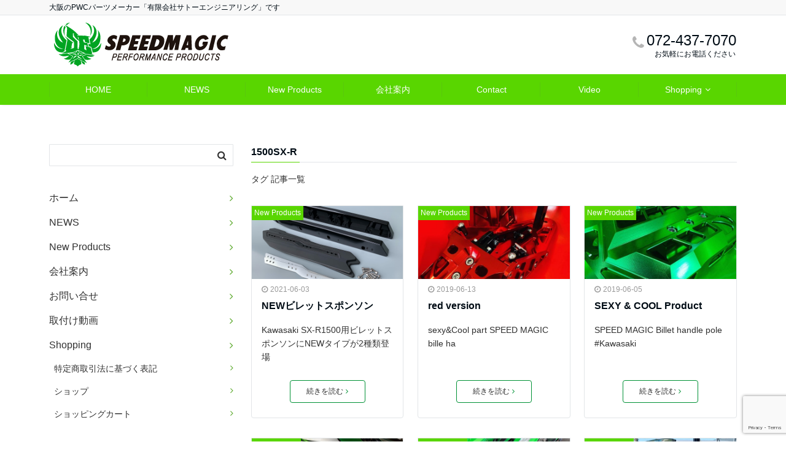

--- FILE ---
content_type: text/html; charset=UTF-8
request_url: https://speedmagic.co.jp/tag/1500sx-r/
body_size: 75869
content:
<!DOCTYPE html>
<html dir="ltr" lang="ja" prefix="og: https://ogp.me/ns#" dir="ltr">
<head prefix="og: http://ogp.me/ns# fb: http://ogp.me/ns/fb# article: http://ogp.me/ns/article#">
<meta charset="UTF-8">
<meta name="viewport" content="width=device-width,initial-scale=1.0">
<meta name="keywords" content="1500SX-R" >
<meta name="description" content="1500SX-R - タグ 記事一覧">
<meta name="robots" content="noindex, follow">
<title>1500SX-R - S.E - SPEEDMAGIC</title>
	<style>img:is([sizes="auto" i], [sizes^="auto," i]) { contain-intrinsic-size: 3000px 1500px }</style>
	
		<!-- All in One SEO 4.5.2.1 - aioseo.com -->
		<meta name="robots" content="max-image-preview:large" />
		<link rel="canonical" href="https://speedmagic.co.jp/tag/1500sx-r/" />
		<meta name="generator" content="All in One SEO (AIOSEO) 4.5.2.1" />
		<script type="application/ld+json" class="aioseo-schema">
			{"@context":"https:\/\/schema.org","@graph":[{"@type":"BreadcrumbList","@id":"https:\/\/speedmagic.co.jp\/tag\/1500sx-r\/#breadcrumblist","itemListElement":[{"@type":"ListItem","@id":"https:\/\/speedmagic.co.jp\/#listItem","position":1,"name":"\u5bb6","item":"https:\/\/speedmagic.co.jp\/","nextItem":"https:\/\/speedmagic.co.jp\/tag\/1500sx-r\/#listItem"},{"@type":"ListItem","@id":"https:\/\/speedmagic.co.jp\/tag\/1500sx-r\/#listItem","position":2,"name":"1500SX-R","previousItem":"https:\/\/speedmagic.co.jp\/#listItem"}]},{"@type":"CollectionPage","@id":"https:\/\/speedmagic.co.jp\/tag\/1500sx-r\/#collectionpage","url":"https:\/\/speedmagic.co.jp\/tag\/1500sx-r\/","name":"1500SX-R - S.E - SPEEDMAGIC","inLanguage":"ja","isPartOf":{"@id":"https:\/\/speedmagic.co.jp\/#website"},"breadcrumb":{"@id":"https:\/\/speedmagic.co.jp\/tag\/1500sx-r\/#breadcrumblist"}},{"@type":"Organization","@id":"https:\/\/speedmagic.co.jp\/#organization","name":"S.E - SPEEDMAGIC","url":"https:\/\/speedmagic.co.jp\/"},{"@type":"WebSite","@id":"https:\/\/speedmagic.co.jp\/#website","url":"https:\/\/speedmagic.co.jp\/","name":"S.E - SPEEDMAGIC","description":"\u5927\u962a\u306ePWC\u30d1\u30fc\u30c4\u30e1\u30fc\u30ab\u30fc\u300c\u6709\u9650\u4f1a\u793e\u30b5\u30c8\u30fc\u30a8\u30f3\u30b8\u30cb\u30a2\u30ea\u30f3\u30b0\u300d\u3067\u3059","inLanguage":"ja","publisher":{"@id":"https:\/\/speedmagic.co.jp\/#organization"}}]}
		</script>
		<!-- All in One SEO -->

<link rel='dns-prefetch' href='//ajax.googleapis.com' />
<link rel='dns-prefetch' href='//www.google.com' />
<link rel='dns-prefetch' href='//maxcdn.bootstrapcdn.com' />
<link rel="alternate" type="application/rss+xml" title="S.E - SPEEDMAGIC &raquo; フィード" href="https://speedmagic.co.jp/feed/" />
<link rel="alternate" type="application/rss+xml" title="S.E - SPEEDMAGIC &raquo; コメントフィード" href="https://speedmagic.co.jp/comments/feed/" />
<link rel="alternate" type="application/rss+xml" title="S.E - SPEEDMAGIC &raquo; 1500SX-R タグのフィード" href="https://speedmagic.co.jp/tag/1500sx-r/feed/" />
		<!-- This site uses the Google Analytics by MonsterInsights plugin v9.11.1 - Using Analytics tracking - https://www.monsterinsights.com/ -->
		<!-- Note: MonsterInsights is not currently configured on this site. The site owner needs to authenticate with Google Analytics in the MonsterInsights settings panel. -->
					<!-- No tracking code set -->
				<!-- / Google Analytics by MonsterInsights -->
		<link rel='stylesheet' id='wp-block-library-css' href='https://speedmagic.co.jp/wp-includes/css/dist/block-library/style.min.css?ver=6.8.3' type='text/css' media='all' />
<style id='classic-theme-styles-inline-css' type='text/css'>
/*! This file is auto-generated */
.wp-block-button__link{color:#fff;background-color:#32373c;border-radius:9999px;box-shadow:none;text-decoration:none;padding:calc(.667em + 2px) calc(1.333em + 2px);font-size:1.125em}.wp-block-file__button{background:#32373c;color:#fff;text-decoration:none}
</style>
<link rel='stylesheet' id='wc-block-vendors-style-css' href='https://speedmagic.co.jp/wp-content/plugins/woocommerce/packages/woocommerce-blocks/build/vendors-style.css?ver=4.0.0' type='text/css' media='all' />
<link rel='stylesheet' id='wc-block-style-css' href='https://speedmagic.co.jp/wp-content/plugins/woocommerce/packages/woocommerce-blocks/build/style.css?ver=4.0.0' type='text/css' media='all' />
<style id='global-styles-inline-css' type='text/css'>
:root{--wp--preset--aspect-ratio--square: 1;--wp--preset--aspect-ratio--4-3: 4/3;--wp--preset--aspect-ratio--3-4: 3/4;--wp--preset--aspect-ratio--3-2: 3/2;--wp--preset--aspect-ratio--2-3: 2/3;--wp--preset--aspect-ratio--16-9: 16/9;--wp--preset--aspect-ratio--9-16: 9/16;--wp--preset--color--black: #000000;--wp--preset--color--cyan-bluish-gray: #abb8c3;--wp--preset--color--white: #ffffff;--wp--preset--color--pale-pink: #f78da7;--wp--preset--color--vivid-red: #cf2e2e;--wp--preset--color--luminous-vivid-orange: #ff6900;--wp--preset--color--luminous-vivid-amber: #fcb900;--wp--preset--color--light-green-cyan: #7bdcb5;--wp--preset--color--vivid-green-cyan: #00d084;--wp--preset--color--pale-cyan-blue: #8ed1fc;--wp--preset--color--vivid-cyan-blue: #0693e3;--wp--preset--color--vivid-purple: #9b51e0;--wp--preset--gradient--vivid-cyan-blue-to-vivid-purple: linear-gradient(135deg,rgba(6,147,227,1) 0%,rgb(155,81,224) 100%);--wp--preset--gradient--light-green-cyan-to-vivid-green-cyan: linear-gradient(135deg,rgb(122,220,180) 0%,rgb(0,208,130) 100%);--wp--preset--gradient--luminous-vivid-amber-to-luminous-vivid-orange: linear-gradient(135deg,rgba(252,185,0,1) 0%,rgba(255,105,0,1) 100%);--wp--preset--gradient--luminous-vivid-orange-to-vivid-red: linear-gradient(135deg,rgba(255,105,0,1) 0%,rgb(207,46,46) 100%);--wp--preset--gradient--very-light-gray-to-cyan-bluish-gray: linear-gradient(135deg,rgb(238,238,238) 0%,rgb(169,184,195) 100%);--wp--preset--gradient--cool-to-warm-spectrum: linear-gradient(135deg,rgb(74,234,220) 0%,rgb(151,120,209) 20%,rgb(207,42,186) 40%,rgb(238,44,130) 60%,rgb(251,105,98) 80%,rgb(254,248,76) 100%);--wp--preset--gradient--blush-light-purple: linear-gradient(135deg,rgb(255,206,236) 0%,rgb(152,150,240) 100%);--wp--preset--gradient--blush-bordeaux: linear-gradient(135deg,rgb(254,205,165) 0%,rgb(254,45,45) 50%,rgb(107,0,62) 100%);--wp--preset--gradient--luminous-dusk: linear-gradient(135deg,rgb(255,203,112) 0%,rgb(199,81,192) 50%,rgb(65,88,208) 100%);--wp--preset--gradient--pale-ocean: linear-gradient(135deg,rgb(255,245,203) 0%,rgb(182,227,212) 50%,rgb(51,167,181) 100%);--wp--preset--gradient--electric-grass: linear-gradient(135deg,rgb(202,248,128) 0%,rgb(113,206,126) 100%);--wp--preset--gradient--midnight: linear-gradient(135deg,rgb(2,3,129) 0%,rgb(40,116,252) 100%);--wp--preset--font-size--small: 13px;--wp--preset--font-size--medium: 20px;--wp--preset--font-size--large: 36px;--wp--preset--font-size--x-large: 42px;--wp--preset--spacing--20: 0.44rem;--wp--preset--spacing--30: 0.67rem;--wp--preset--spacing--40: 1rem;--wp--preset--spacing--50: 1.5rem;--wp--preset--spacing--60: 2.25rem;--wp--preset--spacing--70: 3.38rem;--wp--preset--spacing--80: 5.06rem;--wp--preset--shadow--natural: 6px 6px 9px rgba(0, 0, 0, 0.2);--wp--preset--shadow--deep: 12px 12px 50px rgba(0, 0, 0, 0.4);--wp--preset--shadow--sharp: 6px 6px 0px rgba(0, 0, 0, 0.2);--wp--preset--shadow--outlined: 6px 6px 0px -3px rgba(255, 255, 255, 1), 6px 6px rgba(0, 0, 0, 1);--wp--preset--shadow--crisp: 6px 6px 0px rgba(0, 0, 0, 1);}:where(.is-layout-flex){gap: 0.5em;}:where(.is-layout-grid){gap: 0.5em;}body .is-layout-flex{display: flex;}.is-layout-flex{flex-wrap: wrap;align-items: center;}.is-layout-flex > :is(*, div){margin: 0;}body .is-layout-grid{display: grid;}.is-layout-grid > :is(*, div){margin: 0;}:where(.wp-block-columns.is-layout-flex){gap: 2em;}:where(.wp-block-columns.is-layout-grid){gap: 2em;}:where(.wp-block-post-template.is-layout-flex){gap: 1.25em;}:where(.wp-block-post-template.is-layout-grid){gap: 1.25em;}.has-black-color{color: var(--wp--preset--color--black) !important;}.has-cyan-bluish-gray-color{color: var(--wp--preset--color--cyan-bluish-gray) !important;}.has-white-color{color: var(--wp--preset--color--white) !important;}.has-pale-pink-color{color: var(--wp--preset--color--pale-pink) !important;}.has-vivid-red-color{color: var(--wp--preset--color--vivid-red) !important;}.has-luminous-vivid-orange-color{color: var(--wp--preset--color--luminous-vivid-orange) !important;}.has-luminous-vivid-amber-color{color: var(--wp--preset--color--luminous-vivid-amber) !important;}.has-light-green-cyan-color{color: var(--wp--preset--color--light-green-cyan) !important;}.has-vivid-green-cyan-color{color: var(--wp--preset--color--vivid-green-cyan) !important;}.has-pale-cyan-blue-color{color: var(--wp--preset--color--pale-cyan-blue) !important;}.has-vivid-cyan-blue-color{color: var(--wp--preset--color--vivid-cyan-blue) !important;}.has-vivid-purple-color{color: var(--wp--preset--color--vivid-purple) !important;}.has-black-background-color{background-color: var(--wp--preset--color--black) !important;}.has-cyan-bluish-gray-background-color{background-color: var(--wp--preset--color--cyan-bluish-gray) !important;}.has-white-background-color{background-color: var(--wp--preset--color--white) !important;}.has-pale-pink-background-color{background-color: var(--wp--preset--color--pale-pink) !important;}.has-vivid-red-background-color{background-color: var(--wp--preset--color--vivid-red) !important;}.has-luminous-vivid-orange-background-color{background-color: var(--wp--preset--color--luminous-vivid-orange) !important;}.has-luminous-vivid-amber-background-color{background-color: var(--wp--preset--color--luminous-vivid-amber) !important;}.has-light-green-cyan-background-color{background-color: var(--wp--preset--color--light-green-cyan) !important;}.has-vivid-green-cyan-background-color{background-color: var(--wp--preset--color--vivid-green-cyan) !important;}.has-pale-cyan-blue-background-color{background-color: var(--wp--preset--color--pale-cyan-blue) !important;}.has-vivid-cyan-blue-background-color{background-color: var(--wp--preset--color--vivid-cyan-blue) !important;}.has-vivid-purple-background-color{background-color: var(--wp--preset--color--vivid-purple) !important;}.has-black-border-color{border-color: var(--wp--preset--color--black) !important;}.has-cyan-bluish-gray-border-color{border-color: var(--wp--preset--color--cyan-bluish-gray) !important;}.has-white-border-color{border-color: var(--wp--preset--color--white) !important;}.has-pale-pink-border-color{border-color: var(--wp--preset--color--pale-pink) !important;}.has-vivid-red-border-color{border-color: var(--wp--preset--color--vivid-red) !important;}.has-luminous-vivid-orange-border-color{border-color: var(--wp--preset--color--luminous-vivid-orange) !important;}.has-luminous-vivid-amber-border-color{border-color: var(--wp--preset--color--luminous-vivid-amber) !important;}.has-light-green-cyan-border-color{border-color: var(--wp--preset--color--light-green-cyan) !important;}.has-vivid-green-cyan-border-color{border-color: var(--wp--preset--color--vivid-green-cyan) !important;}.has-pale-cyan-blue-border-color{border-color: var(--wp--preset--color--pale-cyan-blue) !important;}.has-vivid-cyan-blue-border-color{border-color: var(--wp--preset--color--vivid-cyan-blue) !important;}.has-vivid-purple-border-color{border-color: var(--wp--preset--color--vivid-purple) !important;}.has-vivid-cyan-blue-to-vivid-purple-gradient-background{background: var(--wp--preset--gradient--vivid-cyan-blue-to-vivid-purple) !important;}.has-light-green-cyan-to-vivid-green-cyan-gradient-background{background: var(--wp--preset--gradient--light-green-cyan-to-vivid-green-cyan) !important;}.has-luminous-vivid-amber-to-luminous-vivid-orange-gradient-background{background: var(--wp--preset--gradient--luminous-vivid-amber-to-luminous-vivid-orange) !important;}.has-luminous-vivid-orange-to-vivid-red-gradient-background{background: var(--wp--preset--gradient--luminous-vivid-orange-to-vivid-red) !important;}.has-very-light-gray-to-cyan-bluish-gray-gradient-background{background: var(--wp--preset--gradient--very-light-gray-to-cyan-bluish-gray) !important;}.has-cool-to-warm-spectrum-gradient-background{background: var(--wp--preset--gradient--cool-to-warm-spectrum) !important;}.has-blush-light-purple-gradient-background{background: var(--wp--preset--gradient--blush-light-purple) !important;}.has-blush-bordeaux-gradient-background{background: var(--wp--preset--gradient--blush-bordeaux) !important;}.has-luminous-dusk-gradient-background{background: var(--wp--preset--gradient--luminous-dusk) !important;}.has-pale-ocean-gradient-background{background: var(--wp--preset--gradient--pale-ocean) !important;}.has-electric-grass-gradient-background{background: var(--wp--preset--gradient--electric-grass) !important;}.has-midnight-gradient-background{background: var(--wp--preset--gradient--midnight) !important;}.has-small-font-size{font-size: var(--wp--preset--font-size--small) !important;}.has-medium-font-size{font-size: var(--wp--preset--font-size--medium) !important;}.has-large-font-size{font-size: var(--wp--preset--font-size--large) !important;}.has-x-large-font-size{font-size: var(--wp--preset--font-size--x-large) !important;}
:where(.wp-block-post-template.is-layout-flex){gap: 1.25em;}:where(.wp-block-post-template.is-layout-grid){gap: 1.25em;}
:where(.wp-block-columns.is-layout-flex){gap: 2em;}:where(.wp-block-columns.is-layout-grid){gap: 2em;}
:root :where(.wp-block-pullquote){font-size: 1.5em;line-height: 1.6;}
</style>
<link rel='stylesheet' id='contact-form-7-css' href='https://speedmagic.co.jp/wp-content/plugins/contact-form-7/includes/css/styles.css?ver=5.3.2' type='text/css' media='all' />
<link rel='stylesheet' id='woocommerce-layout-css' href='https://speedmagic.co.jp/wp-content/plugins/woocommerce/assets/css/woocommerce-layout.css?ver=4.9.5' type='text/css' media='all' />
<link rel='stylesheet' id='woocommerce-smallscreen-css' href='https://speedmagic.co.jp/wp-content/plugins/woocommerce/assets/css/woocommerce-smallscreen.css?ver=4.9.5' type='text/css' media='only screen and (max-width: 768px)' />
<link rel='stylesheet' id='woocommerce-general-css' href='https://speedmagic.co.jp/wp-content/plugins/woocommerce/assets/css/woocommerce.css?ver=4.9.5' type='text/css' media='all' />
<style id='woocommerce-inline-inline-css' type='text/css'>
.woocommerce form .form-row .required { visibility: visible; }
</style>
<link rel='stylesheet' id='wc-gateway-linepay-smart-payment-buttons-css' href='https://speedmagic.co.jp/wp-content/plugins/woocommerce-for-japan/assets/css/linepay_button.css?ver=6.8.3' type='text/css' media='all' />
<link rel='stylesheet' id='emanon-style-css' href='https://speedmagic.co.jp/wp-content/themes/emanon-pro/style.css?ver=6.8.3' type='text/css' media='all' />
<link rel='stylesheet' id='font-awesome-css' href='https://maxcdn.bootstrapcdn.com/font-awesome/4.7.0/css/font-awesome.min.css?ver=6.8.3' type='text/css' media='all' />
<link rel='stylesheet' id='fancybox-css' href='https://speedmagic.co.jp/wp-content/plugins/easy-fancybox/css/jquery.fancybox.min.css?ver=1.3.24' type='text/css' media='screen' />
<script type="text/javascript" src="https://ajax.googleapis.com/ajax/libs/jquery/2.1.3/jquery.min.js?ver=6.8.3" id="jquery-js"></script>
<link rel="https://api.w.org/" href="https://speedmagic.co.jp/wp-json/" /><link rel="alternate" title="JSON" type="application/json" href="https://speedmagic.co.jp/wp-json/wp/v2/tags/48" /><link rel="EditURI" type="application/rsd+xml" title="RSD" href="https://speedmagic.co.jp/xmlrpc.php?rsd" />
<style>
/*---main color--*/
#gnav,.global-nav li ul li,.mb-horizontal-nav{background-color:#59d600;}
.fa,.required,.widget-line a{color:#59d600;}
#wp-calendar a{color:#59d600;font-weight: bold;}
.cat-name, .sticky .cat-name{background-color:#59d600;}
.pagination a:hover,.pagination .current{background-color:#59d600;border:solid 1px #59d600;}
.wpp-list li a:before{background-color:#59d600;}
.loader{position:absolute;top:0;left:0;bottom:0;right:0;margin:auto;border-left:6px solid #59d600;}
/*--link color--*/
#gnav .global-nav .current-menu-item > a,#gnav .global-nav .current-menu-item > a .fa,#modal-global-nav-container .current-menu-item a,#modal-global-nav-container .sub-menu .current-menu-item a,.side-widget .current-menu-item a,.mb-horizontal-nav-inner .current-menu-item a,.mb-horizontal-nav-inner .current-menu-item a .fa,.entry-title a:active,.pagination a,.post-nav .fa{color:#5aa82a;}
.global-nav-default > li:first-child:before, .global-nav-default > li:after{background-color:#5aa82a;}
.article-body a{color:#5aa82a;}
.follow-line a{color:#59d600;}
.author-profile-text .author-name a{color:#5aa82a;}
.recommend-date a {display:block;text-decoration:none;color:#000c15;}
.next-page span{background-color:#d3f722;color:#fff;}
.next-page a span {background-color:#fff;color:#5aa82a;}
.comment-page-link .page-numbers{background-color:#fff;color:#5aa82a;}
.comment-page-link .current{background-color:#d3f722;color:#fff;}
.side-widget li a:after{color:#5aa82a;}
blockquote a, .box-default a, .box-info a{color:#5aa82a;}
.follow-user-url a:hover .fa{color:#5aa82a;}
.popular-post-rank{border-color:#5aa82a transparent transparent transparent;}
/*--link hover--*/
a:hover,.global-nav a:hover,.side-widget a:hover,.side-widget li a:hover:before,#wp-calendar a:hover,.entry-title a:hover,.footer-follow-btn a:hover .fa{color:#d3f722;}
.scroll-nav-inner li:after{background-color:#d3f722;}
.featured-title h2:hover{color:#d3f722;}
.author-profile-text .author-name a:hover{color:#d3f722;}
follow-user-url a:hover .fa{color:#d3f722;}
.next-page a span:hover{background-color:#d3f722;color:#fff;}
.comment-page-link .page-numbers:hover{background-color:#d3f722;color:#fff;}
.tagcloud a:hover{border:solid 1px #d3f722;color:#d3f722;}
blockquote a:hover, .box-default a:hover, .box-info a:hover{color:#d3f722;}
#modal-global-nav-container .global-nav-default li a:hover{color:#d3f722;}
.side-widget li a:hover:after{color:#d3f722;}
.widget-contact a:hover .fa{color:#d3f722;}
#sidebar-cta {border:solid 4px #d3f722;}
.popular-post li a:hover .popular-post-rank{border-color:#d3f722 transparent transparent transparent;}
/*--btn color--*/
.btn-more{background-color:#009135;border:solid 1px #009135;}
.btn a{background-color:#009135;color:#fff;}
.btn a:hover{color:#fff;}
.btn-border{display:block;padding:8px 16px;border:solid 1px #009135;}
.btn-border .fa{color:#009135;}
input[type=submit]{background-color:#009135;color:#fff;}
/* gutenberg File */
.wp-block-file .wp-block-file__button{display:inline-block;padding:8px 32px!important;border-radius:4px!important;line-height:1.5!important;border-bottom:solid 3px rgba(0,0,0,0.2)!important;background-color:#9b8d77!important;color:#fff!important;font-size:16px!important}
/* gutenberg button */
.wp-block-button a{text-decoration:none;}
.wp-block-button:not(.is-style-outline) a{color:#fff;}
.wp-block-button:not(.is-style-outline) .wp-block-button__link{background-color:#5aa82a;}
.wp-block-button.is-style-outline: .wp-block-button__link:not(.has-text-color){color:#5aa82a;}
.wp-block-button.is-style-outline:hover .wp-block-button__link:not(.has-text-color){color:#5aa82a;}
/* gutenberg Media & Text */
.wp-block-media-text p{	line-height:1;margin-bottom:16px;}
/* gutenberg pullquote */
.wp-block-pullquote blockquote{margin:0!important;border:none!important;quotes:none!important;background-color:inherit!important;}
.wp-block-pullquote{border-top:3px solid #e2e5e8;border-bottom:3px solid #e2e5e8;color:#303030;}
/*--header-*/
.header-area-height{height:96px;}
.header-brand {line-height:96px;}
.header,.header-area-height-line #gnav{background-color:#fff;}
.top-bar{background-color:#f8f8f8;}
.site-description {color:#000c15}
.header-table .site-description{line-height:1.5;font-size:12px;}
.header-site-name a{color:#000c15}
.header-site-name a:hover{color:#d3f722;}
.header-logo img, .modal-header-logo img{max-height:50px;}
.global-nav-line li a{color:#000c15;}
#mb-scroll-nav .header-site-name a{color:#000c15;font-size:16px;}
#mb-scroll-nav .header-site-name a:hover{color:#d3f722;}
@media screen and ( min-width: 768px ){
.header-site-name a{font-size:24px;}
.header-area-height,.header-widget{height:96px;}
.header-brand {line-height:96px;}
}
@media screen and ( min-width: 992px ){
.header-logo img{max-height:80px;}
}
/*--header cta-*/
.header-cta-tell .fa{height:18px;font-size:24px;color:#b5b5b5;}
.header-cta-tell .tell-number{font-size:24px;color:#000c15;}
.header-cta-tell .tell-text{color:#000c15;}
.header-phone{position:absolute;top:50%;right:40px;-webkit-transform:translateY(-50%);transform:translateY(-50%);z-index:999;}
.header-phone .fa{font-size:42px;font-size:4.2rem;color:#b5b5b5;}
.header-mail{position:absolute;top:50%;right:40px;-webkit-transform:translateY(-50%);transform:translateY(-50%);z-index:999;}
.header-mail .fa{font-size:42px;font-size:4.2rem;color:#b5b5b5;}
@media screen and ( min-width: 768px ){
.header-phone {display: none;}
.header-mail{right:46px;}
}
@media screen and ( min-width: 992px ){
.header-cta ul {display: block; text-align: right;line-height:96px;}
.header-cta li {display: inline-table;vertical-align: middle;}
.header-cta-btn a{background-color:#37db9b;color:#fff;}
.header-mail{display: none;}
}
/*--modal menu--*/
.modal-menu{position:absolute;top:50%;right:0;-webkit-transform:translateY(-50%);transform:translateY(-50%);z-index:999;}
.modal-menu .modal-gloval-icon{float:left;margin-bottom:6px;}
.modal-menu .slicknav_no-text{margin:0;}
.modal-menu .modal-gloval-icon-bar{display:block;width:32px;height:3px;border-radius:4px;-webkit-transition:all 0.2s;transition:all 0.2s;}
.modal-menu .modal-gloval-icon-bar + .modal-gloval-icon-bar{margin-top:6px;}
.modal-menu .modal-menutxt{display:block;text-align:center;font-size:12px;font-size:1.2rem;color:#000c15;}
.modal-menu .modal-gloval-icon-bar{background-color:#9b8d77;}
#modal-global-nav-container{background-color:#fff;}
#modal-global-nav-container .modal-header-site-name a{color:#000c15;}
#modal-global-nav-container .global-nav li ul li{background-color:#fff;}
#modal-global-nav-container .global-nav-default li a{color:#000c15;}
/* --slider section--*/
.slider img{display:block;width:100%;}
.slider .bx-viewport{-webkit-transform:translatez(0);-moz-transform:translatez(0);-ms-transform:translatez(0);-o-transform:translatez(0);transform:translatez(0);}
.slider .bx-pager,.slider .bx-controls-auto{position:absolute;bottom:-36px;width:100%;z-index:300;}
.slider .bx-pager{text-align:center;font-size:.85em;font-family:Arial;font-weight:bold;color:#333;}
.slider .bx-pager .bx-pager-item,
.slider .bx-controls-auto .bx-controls-auto-item{display:inline-block;}
.slider .bx-pager.bx-default-pager a{background:#777;text-indent:-9999px;display:block;width:10px;height:10px;margin:0 5px;outline:0;-moz-border-radius:5px;-webkit-border-radius:5px;border-radius:5px;}
.slider .bx-pager.bx-default-pager a:hover,
.slider .bx-pager.bx-default-pager a.active{background:#000;}
.slider .bx-prev{left:16px;background:url(https://speedmagic.co.jp/wp-content/themes/emanon-pro/lib/images/slider/controls.png) no-repeat 0 -32px;}
.slider .bx-next{right:16px;background:url(https://speedmagic.co.jp/wp-content/themes/emanon-pro/lib/images/slider/controls.png) no-repeat -43px -32px;}
.slider .bx-prev:hover{background-position:0 0;}
.slider .bx-next:hover{background-position:-43px 0;}
.slider .bx-controls-direction a{position:absolute;top:50%;margin-top:-16px;outline:0;width:32px;height:32px;text-indent:-9999px;z-index:888;}
.slider .bx-controls-direction a.disabled{display:none;}
.slider .bx-controls-auto{text-align:center;}
.slider .bx-controls-auto .bx-start{display:block;text-indent:-9999px;width:10px;height:11px;outline:0;background:url(https://speedmagic.co.jp/wp-content/themes/emanon-pro/lib/images/slider/controls.png) -86px -11px no-repeat;margin:0 3px;}
.slider .bx-controls-auto .bx-start:hover,
.slider .bx-controls-auto .bx-start.active{background-position:-86px 0;}
.slider .bx-controls-auto .bx-stop{display:block;text-indent:-9999px;width:9px;height:11px;outline:0;background:url(https://speedmagic.co.jp/wp-content/themes/emanon-pro/lib/images/slider/controls.png) -86px -44px no-repeat;margin:0 3px;}
.slider .bx-controls-auto .bx-stop:hover,
.slider .bx-controls-auto .bx-stop.active{background-position:-86px -33px;}
.slider .bx-controls.bx-has-controls-auto.bx-has-pager .bx-pager{text-align:left;width:80%;}
.slider .bx-controls.bx-has-controls-auto.bx-has-pager .bx-controls-auto{right:0;width:35px;}
.slider .bx-caption{position:absolute;bottom:0;left:0;background:#505050;background:rgba(80, 80, 80, 0.75);width:100%;}
.slider .bx-caption span{color:#fff;font-family:Arial;display:block;font-size:.85em;padding:10px;}
.slider:before{position:absolute;top:0;left:0;right:0;bottom:0;background:linear-gradient(135deg, #000, #000)fixed;opacity: 0;content: "";z-index:100;}
.slider #bxslider li{height:500px;background-position: center;background-size: cover;background-repeat:no-repeat;}
.slider-btn{margin:32px 0 0 0;}
.slider-title{color:#fff;text-shadow:none;}
.slider-sub-title{color:#fff;text-shadow:none;}
.slider-btn .btn{border:solid 1px #9b8d77;background-color:#9b8d77;}
.slider-btn-bg a{border-bottom:none;border-radius:0;background-color:#9b8d77;color:#fff;}
.slider-btn-bg a:hover{background-color:#9b8d77;border-radius:inherit;-webkit-transform:inherit;transform:inherit;color:#fff;}
.slider-btn-bg:before{content:'';position:absolute;border:solid 3px #9b8d77;top:0;right:0;bottom:0;left:0;-webkit-transition:0.2s ease-in-out;transition:0.2s ease-in-out;z-index:-1;}
.slider-btn-bg:hover:before{top:-8px;right:-8px;bottom:-8px;left:-8px;}
.slider-overlay {position: absolute;top:0;left:0;right:0;bottom:0;background:url(https://speedmagic.co.jp/wp-content/themes/emanon-pro/lib/images/overlay-dots.png);margin:auto;z-index:200;}
@media screen and ( max-width: 767px ){
.slider-message{right:0;left:0;}
}
@media screen and ( min-width: 768px ){
.slider-btn{margin:40px 0 24px 0}
.bx-wrapper .bx-pager,.bx-wrapper .bx-controls-auto{bottom:8px;}
.slider-message{right:0;left:0;}
}
/*--slick slider for front page & LP--*/
.slick-slider{-moz-box-sizing:border-box;box-sizing:border-box;-webkit-user-select:none;-moz-user-select:none;-ms-user-select:none;user-select:none;-webkit-touch-callout:none;-khtml-user-select:none;-ms-touch-action:pan-y;touch-action:pan-y;-webkit-tap-highlight-color:rgba(0,0,0,0)}
.slick-list,.slick-slider{display:block;position:relative}
.slick-list{overflow:hidden;margin:0;padding:0}
.slick-list:focus{outline:0}
.slick-list.dragging{cursor:pointer;cursor:hand}
.slick-slider .slick-list,.slick-slider .slick-track{-webkit-transform:translate3d(0,0,0);-moz-transform:translate3d(0,0,0);-ms-transform:translate3d(0,0,0);-o-transform:translate3d(0,0,0);transform:translate3d(0,0,0)}
.slick-track{display:block;position:relative;top:0;left:0;margin:40px 0}
.slick-track:after,.slick-track:before{display:table;content:''}
.slick-track:after{clear:both}.slick-loading .slick-track{visibility:hidden}
.slick-slide{display:none;float:left;height:100%;min-height:1px}[dir='rtl']
.slick-slide{float:right}
.slick-slide.slick-loading img{display:none}
.slick-slide.dragging img{pointer-events:none}
.slick-initialized .slick-slide{display:block}
.slick-loading .slick-slide{visibility:hidden}
.slick-vertical .slick-slide{display:block;height:auto;border:solid 1px transparent}
.slick-arrow.slick-hidden{display:none}
.slick-next:before,.slick-prev:before{content:""}
.slick-next{display:block;position:absolute;top:50%;right:-11px;padding:0;width:16px;height:16px;border-color:#5aa82a;border-style:solid;border-width:3px 3px 0 0;background-color:transparent;cursor:pointer;text-indent:-9999px;-webkit-transform:rotate(45deg);-moz-transform:rotate(45deg);-ms-transform:rotate(45deg);-o-transform:rotate(45deg);transform:rotate(45deg)}
.slick-prev{display:block;position:absolute;top:50%;left:-11px;padding:0;width:16px;height:16px;border-color:#5aa82a;border-style:solid;border-width:3px 3px 0 0;background-color:transparent;cursor:pointer;text-indent:-9999px;-webkit-transform:rotate(-135deg);-moz-transform:rotate(-135deg);-ms-transform:rotate(-135deg);-o-transform:rotate(-135deg);transform:rotate(-135deg)}
@media screen and ( min-width: 768px ){
.slick-next{right:-32px;width:32px;height:32px;}
.slick-prev{left:-32px;width:32px;height:32px;}
}
/*---下ボーダー（2カラー）--*/
.front-top-widget-box h2, .front-bottom-widget-box h2{margin-bottom: -1px;}
.front-top-widget-box h2 > span, .front-bottom-widget-box h2 > span{display:inline-block;padding:0 4px 4px 0;border-bottom:solid 1px #59d600;}
.entry-header {border-bottom:solid 1px #e2e5e8;}
.entry-header h2{margin-bottom: -1px;}
.entry-header h2 > span{display:inline-block;padding:0 4px 4px 0;border-bottom:solid 1px #59d600;}
.archive-title {border-bottom:solid 1px #e2e5e8;}
.archive-title h1{margin-bottom: -1px;}
.archive-title h1 > span{display:inline-block;padding:0 4px 4px 0;border-bottom:solid 1px #59d600;}
/*--投稿ページ ヘッダー--*/
@media screen and (min-width: 992px){
.article-header{padding:16px 72px;}
}
/*--固定ページ ヘッダー--*/
@media screen and (min-width: 992px){
.content-page .article-header{padding:16px 72px;}
}
/*--h2 style--*/
/*---左ボーダー＋背景--*/
.article-body h2{padding:8px 0 8px 12px;border-left:solid 4px #59d600;background-color:#f0f0f0;}
/*--h3 style--*/
/*--下ボーダー--*/
.article-body h3:not(.block-pr-box-heading):not(.block-cta-heading):not(.block-pricing-table-heading):not(.block-member-name):not(.showcase-box-heading),.page-bottom-widget h3{padding:6px 0;border-bottom:solid 2px #59d600;}
/*--h4 style--*/
/*---無し--*/
.article-body h4{padding:4px 0;}
/*--sidebar style--*/
/*---下ボーダー（2カラー）--*/
.side-widget-title {border-bottom:1px solid #e2e5e8;}
.side-widget-title h3 {margin-bottom: -1px;}
.side-widget-title span{display:inline-block;padding:0 4px 4px 0;border-bottom:solid 1px #59d600;}
/*--read more--*/
.archive-header{padding:8px 16px 64px 16px;}
.read-more{position:absolute;right: 0;bottom:24px;left:0;text-align:center;}
.read-more .fa{margin:0 0 0 4px;}
.featured-date .read-more,.home .big-column .read-more,.archive .ar-big-column .read-more{position:absolute;right:0;bottom:32px;left:0;}
.home .big-column .btn-mid,.archive .ar-big-column .btn-mid{width: 80%;}
@media screen and ( min-width: 768px ){
.archive-header{padding:8px 16px 72px 16px;}
.home .one-column .read-more,.archive .ar-one-column .read-more,.search .ar-one-column .read-more{position:absolute;right:16px;bottom:20px;left:auto;}
.blog .one-column .read-more,.archive .ar-one-column .read-more,.search .ar-one-column .read-more{position:absolute;right:16px;bottom:20px;left:auto;}
.home .big-column .btn-mid,.archive .ar-big-column .btn-mid,.search .ar-big-column .btn-mid{width:20%;}
.blog .big-column .btn-mid,.archive .ar-big-column .btn-mid,.search .ar-big-column .btn-mid{width:20%;}
.home .one-column .read-more .btn-border,.archive .ar-one-column .read-more .btn-border,.search .ar-one-column .read-more .btn-border{display:inline;}
.blog .one-column .read-more .btn-border,.archive .ar-one-column .read-more .btn-border,.search .ar-one-column .read-more .btn-border{display:inline;}
}
/*--remodal's necessary styles--*/
html.remodal-is-locked{overflow:hidden;-ms-touch-action:none;touch-action:none}
.remodal{overflow:scroll;-webkit-overflow-scrolling:touch;}
.remodal,[data-remodal-id]{display:none}
.remodal-overlay{position:fixed;z-index:9998;top:-5000px;right:-5000px;bottom:-5000px;left:-5000px;display:none}
.remodal-wrapper{position:fixed;z-index:9999;top:0;right:0;bottom:0;left:0;display:none;overflow:auto;text-align:center;-webkit-overflow-scrolling:touch}
.remodal-wrapper:after{display:inline-block;height:100%;margin-left:-0.05em;content:""}
.remodal-overlay,.remodal-wrapper{-webkit-backface-visibility:hidden;backface-visibility:hidden}
.remodal{position:relative;outline:0;}
.remodal-is-initialized{display:inline-block}
/*--remodal's default mobile first theme--*/
.remodal-bg.remodal-is-opened,.remodal-bg.remodal-is-opening{-webkit-filter:blur(3px);filter:blur(3px)}.remodal-overlay{background:rgba(43,46,56,.9)}
.remodal-overlay.remodal-is-closing,.remodal-overlay.remodal-is-opening{-webkit-animation-duration:0.3s;animation-duration:0.3s;-webkit-animation-fill-mode:forwards;animation-fill-mode:forwards}
.remodal-overlay.remodal-is-opening{-webkit-animation-name:c;animation-name:c}
.remodal-overlay.remodal-is-closing{-webkit-animation-name:d;animation-name:d}
.remodal-wrapper{padding:16px}
.remodal{box-sizing:border-box;width:100%;-webkit-transform:translate3d(0,0,0);transform:translate3d(0,0,0);color:#2b2e38;background:#fff;}
.remodal.remodal-is-closing,.remodal.remodal-is-opening{-webkit-animation-duration:0.3s;animation-duration:0.3s;-webkit-animation-fill-mode:forwards;animation-fill-mode:forwards}
.remodal.remodal-is-opening{-webkit-animation-name:a;animation-name:a}
.remodal.remodal-is-closing{-webkit-animation-name:b;animation-name:b}
.remodal,.remodal-wrapper:after{vertical-align:middle}
.remodal-close{position:absolute;top:-32px;right:0;display:block;overflow:visible;width:32px;height:32px;margin:0;padding:0;cursor:pointer;-webkit-transition:color 0.2s;transition:color 0.2s;text-decoration:none;color:#fff;border:0;outline:0;background:#b5b5b5;}
.modal-global-nav-close{position:absolute;top:0;right:0;display:block;overflow:visible;width:32px;height:32px;margin:0;padding:0;cursor:pointer;-webkit-transition:color 0.2s;transition:color 0.2s;text-decoration:none;color:#fff;border:0;outline:0;background:#9b8d77;}
.remodal-close:focus,.remodal-close:hover{color:#2b2e38}
.remodal-close:before{font-family:Arial,Helvetica CY,Nimbus Sans L,sans-serif!important;font-size:32px;line-height:32px;position:absolute;top:0;left:0;display:block;width:32px;content:"\00d7";text-align:center;}
.remodal-cancel,.remodal-confirm{font:inherit;display:inline-block;overflow:visible;min-width:110px;margin:0;padding:9pt 0;cursor:pointer;-webkit-transition:background 0.2s;transition:background 0.2s;text-align:center;vertical-align:middle;text-decoration:none;border:0;outline:0}
.remodal-confirm{color:#fff;background:#81c784}
.remodal-confirm:focus,.remodal-confirm:hover{background:#66bb6a}
.remodal-cancel{color:#fff;background:#e57373}
.remodal-cancel:focus,.remodal-cancel:hover{background:#ef5350}
.remodal-cancel::-moz-focus-inner,.remodal-close::-moz-focus-inner,.remodal-confirm::-moz-focus-inner{padding:0;border:0}
@-webkit-keyframes a{0%{-webkit-transform:scale(1.05);transform:scale(1.05);opacity:0}to{-webkit-transform:none;transform:none;opacity:1}}
@keyframes a{0%{-webkit-transform:scale(1.05);transform:scale(1.05);opacity:0}to{-webkit-transform:none;transform:none;opacity:1}}
@-webkit-keyframes b{0%{-webkit-transform:scale(1);transform:scale(1);opacity:1}to{-webkit-transform:scale(0.95);transform:scale(0.95);opacity:0}}
@keyframes b{0%{-webkit-transform:scale(1);transform:scale(1);opacity:1}to{-webkit-transform:scale(0.95);transform:scale(0.95);opacity:0}}
@-webkit-keyframes c{0%{opacity:0}to{opacity:1}}
@keyframes c{0%{opacity:0}to{opacity:1}}
@-webkit-keyframes d{0%{opacity:1}to{opacity:0}}
@keyframes d{0%{opacity:1}to{opacity:0}}
@media only screen and (min-width:641px){.remodal{max-width:700px}}.lt-ie9 .remodal-overlay{background:#2b2e38}.lt-ie9 .remodal{width:700px}
/*--footer cta --*/
/*--footer--*/
.footer{background-color:#028c00;color:#ffffff;}
.footer a,.footer .fa{color:#ffffff;}
.footer a:hover{color:#e4fcdb;}
.footer a:hover .fa{color:#e4fcdb;}
.footer-nav li{border-right:solid 1px #ffffff;}
.footer-widget-box h2,.footer-widget-box h3,.footer-widget-box h4,.footer-widget-box h5,.footer-widget-box h6{color:#ffffff;}
.footer-widget-box h3{border-bottom:solid 1px #ffffff;}
.footer-widget-box a:hover .fa{color:#e4fcdb;}
.footer-widget-box #wp-calendar caption{border:solid 1px #ffffff;border-bottom: none;}
.footer-widget-box #wp-calendar th{border:solid 1px #ffffff;}
.footer-widget-box #wp-calendar td{border:solid 1px #ffffff;}
.footer-widget-box #wp-calendar a:hover{color:#e4fcdb;}
.footer-widget-box .tagcloud a{border:solid 1px #ffffff;}
.footer-widget-box .tagcloud a:hover{border:solid 1px #e4fcdb;}
.footer-widget-box .wpp-list .wpp-excerpt, .footer-widget-box .wpp-list .post-stats, .footer-widget-box .wpp-list .post-stats a{color:#ffffff;}
.footer-widget-box .wpp-list a:hover{color:#e4fcdb;}
.footer-widget-box select{border:solid 1px #ffffff;color:#ffffff;}
.footer-widget-box .widget-contact a:hover .fa{color:#e4fcdb;}
@media screen and ( min-width: 768px ){.footer a:hover .fa{color:#ffffff;}}
/*--lp header image cover--*/
.lp-header{height:500px;}
.lp-header:before,.lp-header-image:before{position:absolute;top:0;left:0;right:0;bottom:0;background:linear-gradient(135deg, #000, #000)fixed;opacity:0.5;content: "";z-index: 100;}
.header-title, .header-target-message{color: #fff;}
.header-sub-title{color:#fff;}
.header-btn-bg a{border-bottom:none;border-radius:0;background-color:#9b8d77;color:#fff;}
.header-btn-bg a:hover{background-color:#9b8d77;border-radius:inherit;-webkit-transform:inherit;transform:inherit;color:#fff;}
.header-btn-bg:before{content:'';position:absolute;border:solid 3px #9b8d77;top:0;right:0;bottom:0;left:0;-webkit-transition:.2s ease-in-out;transition:.2s ease-in-out;z-index:-1;}
.header-btn-bg:hover:before{top:-8px;right:-8px;bottom:-8px;left:-8px}
@media screen and ( max-width: 767px ){
.header-message{right:0;left:0;}
}
@media screen and ( min-width: 768px ){
.header-message{right:0;left:0;}
}
/*--lp content section--*/
#lp-content-section {background-color:#f8f8f8;}
/*--page custom css--*/
</style>
	<noscript><style>.woocommerce-product-gallery{ opacity: 1 !important; }</style></noscript>
	<style type="text/css" id="custom-background-css">
body.custom-background { background-color: #ffffff; }
</style>
	<link rel="icon" href="https://speedmagic.co.jp/wp-content/uploads/2019/01/cropped-SEICON-32x32.png" sizes="32x32" />
<link rel="icon" href="https://speedmagic.co.jp/wp-content/uploads/2019/01/cropped-SEICON-192x192.png" sizes="192x192" />
<link rel="apple-touch-icon" href="https://speedmagic.co.jp/wp-content/uploads/2019/01/cropped-SEICON-180x180.png" />
<meta name="msapplication-TileImage" content="https://speedmagic.co.jp/wp-content/uploads/2019/01/cropped-SEICON-270x270.png" />
		<style type="text/css" id="wp-custom-css">
			.text-left{text-align:left}
.btn-group{position:relative;display:inline-block;vertical-align:middle}
.butcatalog{display:inline-block;margin-bottom:0;font-weight:400;text-align:center;vertical-align:middle;cursor:pointer;background-image:none;border:1px solid transparent;white-space:nowrap;padding:4px 6px;font-size:14px;line-height:1.42857143;border-radius:4px;-webkit-user-select:none;-moz-user-select:none;-ms-user-select:none;user-select:none}
.btn-primary{color:#fff;background-color:#09c300;border-color:#00ba23;}
.btn-catalogsm{margin-top:5px;margin-bottom:5px}
.copyright{display:none;}		</style>
		</head>
<body id="top" class="archive tag tag-1500sx-r tag-48 custom-background wp-theme-emanon-pro theme-emanon-pro woocommerce-no-js">
<header id="header-wrapper" class="clearfix" itemscope itemtype="http://schema.org/WPHeader">
		<!--top bar-->
	<div class="top-bar">
		<div class="container">
			<div class="col12">
			<p class="site-description" itemprop="description">大阪のPWCパーツメーカー「有限会社サトーエンジニアリング」です</p>
			</div>
		</div>
	</div>
	<!--end top bar-->
		<!--header-->
	<div class="header">
		<div class="container header-area-height">
						<div class="col4 first header-brand">
			<div class="header-table">
<div class="header-logo"><a href="https://speedmagic.co.jp/"><img src="https://speedmagic.co.jp/wp-content/uploads/2019/01/LOGO.png" alt="S.E - SPEEDMAGIC" ></a></div>
</div>
			</div>
			<div class="col8 header-cta">
			<ul>
		<li class="header-cta-tell">
		<div>
			<i class="fa fa-phone"></i>			<span class="tell-number">072-437-7070</span>
		</div>
	<div>
		<span class="tell-text">お気軽にお電話ください</span>
	</div>
	</li>
		</ul>
			</div>
														<div class="header-phone">
					<span class="tell-number"><a href="tel:072-437-7070"><i class="fa fa-phone-square"></i></a></span>
				</div>
																		<!--modal menu-->
			<div class="modal-menu js-modal-menu">
				<a href="#modal-global-nav" data-remodal-target="modal-global-nav">
										<span class="modal-menutxt">Menu</span>
										<span class="modal-gloval-icon">
						<span class="modal-gloval-icon-bar"></span>
						<span class="modal-gloval-icon-bar"></span>
						<span class="modal-gloval-icon-bar"></span>
					</span>
				</a>
			</div>
			<!--end modal menu-->
		</div>
		<!--global nav-->
<div class="remodal" data-remodal-id="modal-global-nav" data-remodal-options="hashTracking:false">
	<button data-remodal-action="close" class="remodal-close modal-global-nav-close"></button>
	<div id="modal-global-nav-container">
		<div class="modal-header-logo"><a href="https://speedmagic.co.jp/"><img src="https://speedmagic.co.jp/wp-content/uploads/2019/01/LOGO.png" alt="S.E - SPEEDMAGIC" ></a></div>
		<nav>
		<ul id="menu-mainmenu" class="global-nav global-nav-default"><li id="menu-item-148" class="menu-item menu-item-type-custom menu-item-object-custom menu-item-home menu-item-148"><a href="https://speedmagic.co.jp/">HOME</a></li>
<li id="menu-item-153" class="menu-item menu-item-type-taxonomy menu-item-object-category menu-item-153"><a href="https://speedmagic.co.jp/category/news/">NEWS</a></li>
<li id="menu-item-152" class="menu-item menu-item-type-taxonomy menu-item-object-category menu-item-152"><a href="https://speedmagic.co.jp/category/new-products/">New Products</a></li>
<li id="menu-item-149" class="menu-item menu-item-type-post_type menu-item-object-page menu-item-149"><a href="https://speedmagic.co.jp/factory/">会社案内</a></li>
<li id="menu-item-150" class="menu-item menu-item-type-post_type menu-item-object-page menu-item-150"><a href="https://speedmagic.co.jp/contact/">Contact</a></li>
<li id="menu-item-151" class="menu-item menu-item-type-post_type menu-item-object-page menu-item-151"><a href="https://speedmagic.co.jp/%e5%8f%96%e4%bb%98%e3%81%91%e5%8b%95%e7%94%bb/">Video</a></li>
<li id="menu-item-857" class="menu-item menu-item-type-post_type menu-item-object-page menu-item-has-children menu-item-857"><a href="https://speedmagic.co.jp/shop/">Shopping</a>
<ul class="sub-menu">
	<li id="menu-item-858" class="menu-item menu-item-type-post_type menu-item-object-page menu-item-858"><a href="https://speedmagic.co.jp/law/">お買い物に関して</a></li>
	<li id="menu-item-860" class="menu-item menu-item-type-post_type menu-item-object-page menu-item-860"><a href="https://speedmagic.co.jp/shop/">ショップページ</a></li>
	<li id="menu-item-859" class="menu-item menu-item-type-post_type menu-item-object-page menu-item-859"><a href="https://speedmagic.co.jp/cart/">ショッピングカート</a></li>
</ul>
</li>
</ul>		</nav>
			</div>
</div>
<!--end global nav-->	</div>
	<!--end header-->
</header>
<!--global nav-->
<div id="gnav" class="default-nav">
	<div class="container">
		<div class="col12">
			<nav id="menu">
			<ul id="menu-mainmenu-1" class="global-nav global-nav-default"><li class="menu-item menu-item-type-custom menu-item-object-custom menu-item-home menu-item-148"><a href="https://speedmagic.co.jp/">HOME</a></li>
<li class="menu-item menu-item-type-taxonomy menu-item-object-category menu-item-153"><a href="https://speedmagic.co.jp/category/news/">NEWS</a></li>
<li class="menu-item menu-item-type-taxonomy menu-item-object-category menu-item-152"><a href="https://speedmagic.co.jp/category/new-products/">New Products</a></li>
<li class="menu-item menu-item-type-post_type menu-item-object-page menu-item-149"><a href="https://speedmagic.co.jp/factory/">会社案内</a></li>
<li class="menu-item menu-item-type-post_type menu-item-object-page menu-item-150"><a href="https://speedmagic.co.jp/contact/">Contact</a></li>
<li class="menu-item menu-item-type-post_type menu-item-object-page menu-item-151"><a href="https://speedmagic.co.jp/%e5%8f%96%e4%bb%98%e3%81%91%e5%8b%95%e7%94%bb/">Video</a></li>
<li class="menu-item menu-item-type-post_type menu-item-object-page menu-item-has-children menu-item-857"><a href="https://speedmagic.co.jp/shop/">Shopping</a>
<ul class="sub-menu">
	<li class="menu-item menu-item-type-post_type menu-item-object-page menu-item-858"><a href="https://speedmagic.co.jp/law/">お買い物に関して</a></li>
	<li class="menu-item menu-item-type-post_type menu-item-object-page menu-item-860"><a href="https://speedmagic.co.jp/shop/">ショップページ</a></li>
	<li class="menu-item menu-item-type-post_type menu-item-object-page menu-item-859"><a href="https://speedmagic.co.jp/cart/">ショッピングカート</a></li>
</ul>
</li>
</ul>			</nav>
		</div>
	</div>
</div>
<!--end global nav-->

<!--content-->
<div class="content">
	<div class="container">
				<!--main-->
		<main>
			<div class="col-main-right clearfix">
								<div class="archive-title"><h1><span>1500SX-R</span></h1></div>								<div class="archive-description">
					<p>タグ 記事一覧</p>
				</div>
												<div class="clearfix post-10885 post type-post status-publish format-standard has-post-thumbnail category-new-products tag-1500sx-r tag-1500x-2 tag-jetski tag-kawasaki tag-speedmagic tag-88 tag-67 tag-89 tag-90 tag-69 three-column ar-three-column au-three-column">
		<!--loop of article-->
	
	
	<article class="archive-list">
		<!--thumbnail-->
<div class="eye-catch">
	<a class="image-link-border" href="https://speedmagic.co.jp/2021/06/03/new%e3%83%93%e3%83%ac%e3%83%83%e3%83%88%e3%82%b9%e3%83%9d%e3%83%b3%e3%82%bd%e3%83%b3/"><img width="544" height="262" src="https://speedmagic.co.jp/wp-content/uploads/2021/06/SE-101070-1-544x262.png" class="attachment-small-thumbnail size-small-thumbnail wp-post-image" alt="" decoding="async" fetchpriority="high" srcset="https://speedmagic.co.jp/wp-content/uploads/2021/06/SE-101070-1-544x262.png 544w, https://speedmagic.co.jp/wp-content/uploads/2021/06/SE-101070-1-733x353.png 733w" sizes="(max-width: 544px) 100vw, 544px" /></a>
<span class="cat-name"><a href="https://speedmagic.co.jp/category/new-products/">New Products</a></span>
</div>
<!--end thumbnail-->		<header class="archive-header">
			<ul class="post-meta clearfix">
<li><i class="fa fa-clock-o"></i><time class="date published updated" datetime="2021-06-03">2021-06-03</time></li>
</ul >
			<h2 class="archive-header-title"><a href="https://speedmagic.co.jp/2021/06/03/new%e3%83%93%e3%83%ac%e3%83%83%e3%83%88%e3%82%b9%e3%83%9d%e3%83%b3%e3%82%bd%e3%83%b3/">NEWビレットスポンソン</a></h2>
						<p>Kawasaki SX-R1500用ビレットスポンソンにNEWタイプが2種類登場</p>
						<div class="read-more"><a class="btn-border btn-mid" href="https://speedmagic.co.jp/2021/06/03/new%e3%83%93%e3%83%ac%e3%83%83%e3%83%88%e3%82%b9%e3%83%9d%e3%83%b3%e3%82%bd%e3%83%b3/">続きを読む<i class="fa fa-angle-right"></i></a></div>		</header>
	</article>
		
	
	<article class="archive-list">
		<!--thumbnail-->
<div class="eye-catch">
	<a class="image-link-border" href="https://speedmagic.co.jp/2019/06/13/red-version/"><img width="544" height="262" src="https://speedmagic.co.jp/wp-content/uploads/2019/08/2-1-544x262.jpg" class="attachment-small-thumbnail size-small-thumbnail wp-post-image" alt="" decoding="async" srcset="https://speedmagic.co.jp/wp-content/uploads/2019/08/2-1-544x262.jpg 544w, https://speedmagic.co.jp/wp-content/uploads/2019/08/2-1-733x353.jpg 733w" sizes="(max-width: 544px) 100vw, 544px" /></a>
<span class="cat-name"><a href="https://speedmagic.co.jp/category/new-products/">New Products</a></span>
</div>
<!--end thumbnail-->		<header class="archive-header">
			<ul class="post-meta clearfix">
<li><i class="fa fa-clock-o"></i><time class="date published updated" datetime="2019-06-13">2019-06-13</time></li>
</ul >
			<h2 class="archive-header-title"><a href="https://speedmagic.co.jp/2019/06/13/red-version/">red version</a></h2>
						<p>sexy&#038;Cool part SPEED MAGIC bille ha</p>
						<div class="read-more"><a class="btn-border btn-mid" href="https://speedmagic.co.jp/2019/06/13/red-version/">続きを読む<i class="fa fa-angle-right"></i></a></div>		</header>
	</article>
		
	
	<article class="archive-list">
		<!--thumbnail-->
<div class="eye-catch">
	<a class="image-link-border" href="https://speedmagic.co.jp/2019/06/05/sexy-cool-product/"><img width="544" height="262" src="https://speedmagic.co.jp/wp-content/uploads/2019/06/2-1-544x262.jpg" class="attachment-small-thumbnail size-small-thumbnail wp-post-image" alt="" decoding="async" srcset="https://speedmagic.co.jp/wp-content/uploads/2019/06/2-1-544x262.jpg 544w, https://speedmagic.co.jp/wp-content/uploads/2019/06/2-1-733x353.jpg 733w" sizes="(max-width: 544px) 100vw, 544px" /></a>
<span class="cat-name"><a href="https://speedmagic.co.jp/category/new-products/">New Products</a></span>
</div>
<!--end thumbnail-->		<header class="archive-header">
			<ul class="post-meta clearfix">
<li><i class="fa fa-clock-o"></i><time class="date published updated" datetime="2019-06-05">2019-06-05</time></li>
</ul >
			<h2 class="archive-header-title"><a href="https://speedmagic.co.jp/2019/06/05/sexy-cool-product/">SEXY &#038; COOL Product</a></h2>
						<p>SPEED MAGIC Billet handle pole #Kawasaki</p>
						<div class="read-more"><a class="btn-border btn-mid" href="https://speedmagic.co.jp/2019/06/05/sexy-cool-product/">続きを読む<i class="fa fa-angle-right"></i></a></div>		</header>
	</article>
		
	
	<article class="archive-list">
		<!--thumbnail-->
<div class="eye-catch">
	<a class="image-link-border" href="https://speedmagic.co.jp/2019/05/21/racing-customization/"><img width="544" height="262" src="https://speedmagic.co.jp/wp-content/uploads/2019/05/1-1-544x262.jpg" class="attachment-small-thumbnail size-small-thumbnail wp-post-image" alt="" decoding="async" loading="lazy" srcset="https://speedmagic.co.jp/wp-content/uploads/2019/05/1-1-544x262.jpg 544w, https://speedmagic.co.jp/wp-content/uploads/2019/05/1-1-1118x538.jpg 1118w, https://speedmagic.co.jp/wp-content/uploads/2019/05/1-1-733x353.jpg 733w" sizes="auto, (max-width: 544px) 100vw, 544px" /></a>
<span class="cat-name"><a href="https://speedmagic.co.jp/category/news/">NEWS</a></span>
</div>
<!--end thumbnail-->		<header class="archive-header">
			<ul class="post-meta clearfix">
<li><i class="fa fa-clock-o"></i><time class="date published updated" datetime="2019-05-21">2019-05-21</time></li>
</ul >
			<h2 class="archive-header-title"><a href="https://speedmagic.co.jp/2019/05/21/racing-customization/">Racing customization!!!</a></h2>
						<p>Kawasaki SXR1500 Racing customization‼️ </p>
						<div class="read-more"><a class="btn-border btn-mid" href="https://speedmagic.co.jp/2019/05/21/racing-customization/">続きを読む<i class="fa fa-angle-right"></i></a></div>		</header>
	</article>
		
	
	<article class="archive-list">
		<!--thumbnail-->
<div class="eye-catch">
	<a class="image-link-border" href="https://speedmagic.co.jp/2019/05/19/x-2-meeting%e3%81%ab%e5%90%91%e3%81%91%e3%81%a6%e3%83%bb%e3%83%bb%e3%83%bb/"><img width="544" height="262" src="https://speedmagic.co.jp/wp-content/uploads/2019/05/2-1-544x262.jpg" class="attachment-small-thumbnail size-small-thumbnail wp-post-image" alt="" decoding="async" loading="lazy" srcset="https://speedmagic.co.jp/wp-content/uploads/2019/05/2-1-544x262.jpg 544w, https://speedmagic.co.jp/wp-content/uploads/2019/05/2-1-1118x538.jpg 1118w, https://speedmagic.co.jp/wp-content/uploads/2019/05/2-1-733x353.jpg 733w" sizes="auto, (max-width: 544px) 100vw, 544px" /></a>
<span class="cat-name"><a href="https://speedmagic.co.jp/category/news/">NEWS</a></span>
</div>
<!--end thumbnail-->		<header class="archive-header">
			<ul class="post-meta clearfix">
<li><i class="fa fa-clock-o"></i><time class="date published updated" datetime="2019-05-19">2019-05-19</time></li>
</ul >
			<h2 class="archive-header-title"><a href="https://speedmagic.co.jp/2019/05/19/x-2-meeting%e3%81%ab%e5%90%91%e3%81%91%e3%81%a6%e3%83%bb%e3%83%bb%e3%83%bb/">X-2 Meetingに向けて・・・</a></h2>
						<p>Which one do you play today? Green day X</p>
						<div class="read-more"><a class="btn-border btn-mid" href="https://speedmagic.co.jp/2019/05/19/x-2-meeting%e3%81%ab%e5%90%91%e3%81%91%e3%81%a6%e3%83%bb%e3%83%bb%e3%83%bb/">続きを読む<i class="fa fa-angle-right"></i></a></div>		</header>
	</article>
		
	
	<article class="archive-list">
		<!--thumbnail-->
<div class="eye-catch">
	<a class="image-link-border" href="https://speedmagic.co.jp/2019/04/03/x-2-project/"><img width="544" height="262" src="https://speedmagic.co.jp/wp-content/uploads/2019/04/3-1-544x262.jpg" class="attachment-small-thumbnail size-small-thumbnail wp-post-image" alt="" decoding="async" loading="lazy" srcset="https://speedmagic.co.jp/wp-content/uploads/2019/04/3-1-544x262.jpg 544w, https://speedmagic.co.jp/wp-content/uploads/2019/04/3-1-733x353.jpg 733w" sizes="auto, (max-width: 544px) 100vw, 544px" /></a>
<span class="cat-name"><a href="https://speedmagic.co.jp/category/news/">NEWS</a></span>
</div>
<!--end thumbnail-->		<header class="archive-header">
			<ul class="post-meta clearfix">
<li><i class="fa fa-clock-o"></i><time class="date published updated" datetime="2019-04-03">2019-04-03</time></li>
</ul >
			<h2 class="archive-header-title"><a href="https://speedmagic.co.jp/2019/04/03/x-2-project/">X-2 project</a></h2>
						<p>&nbsp; Kawasaki SXR1500 Xー2 project(^^) </p>
						<div class="read-more"><a class="btn-border btn-mid" href="https://speedmagic.co.jp/2019/04/03/x-2-project/">続きを読む<i class="fa fa-angle-right"></i></a></div>		</header>
	</article>
		
	
	<article class="archive-list">
		<!--thumbnail-->
<div class="eye-catch">
	<a class="image-link-border" href="https://speedmagic.co.jp/2019/03/06/boatshow2019/"><img width="544" height="262" src="https://speedmagic.co.jp/wp-content/uploads/2019/03/1-2-2-544x262.jpg" class="attachment-small-thumbnail size-small-thumbnail wp-post-image" alt="" decoding="async" loading="lazy" srcset="https://speedmagic.co.jp/wp-content/uploads/2019/03/1-2-2-544x262.jpg 544w, https://speedmagic.co.jp/wp-content/uploads/2019/03/1-2-2-733x353.jpg 733w" sizes="auto, (max-width: 544px) 100vw, 544px" /></a>
<span class="cat-name"><a href="https://speedmagic.co.jp/category/news/">NEWS</a></span>
</div>
<!--end thumbnail-->		<header class="archive-header">
			<ul class="post-meta clearfix">
<li><i class="fa fa-clock-o"></i><time class="date published updated" datetime="2019-03-06">2019-03-06</time></li>
</ul >
			<h2 class="archive-header-title"><a href="https://speedmagic.co.jp/2019/03/06/boatshow2019/">BOATSHOW2019</a></h2>
						<p>ボートショーの設営完了しました！ @ パシフィコ横浜 アネックス</p>
						<div class="read-more"><a class="btn-border btn-mid" href="https://speedmagic.co.jp/2019/03/06/boatshow2019/">続きを読む<i class="fa fa-angle-right"></i></a></div>		</header>
	</article>
		
	
	<article class="archive-list">
		<!--thumbnail-->
<div class="eye-catch">
	<a class="image-link-border" href="https://speedmagic.co.jp/2019/03/05/%e6%a8%aa%e6%b5%9c%e3%83%9c%e3%83%bc%e3%83%88%e3%82%b7%e3%83%a7%e3%83%bc%e7%94%a8%e3%81%ab/"><img width="544" height="262" src="https://speedmagic.co.jp/wp-content/uploads/2019/03/1-1-1-544x262.jpg" class="attachment-small-thumbnail size-small-thumbnail wp-post-image" alt="" decoding="async" loading="lazy" srcset="https://speedmagic.co.jp/wp-content/uploads/2019/03/1-1-1-544x262.jpg 544w, https://speedmagic.co.jp/wp-content/uploads/2019/03/1-1-1-733x353.jpg 733w" sizes="auto, (max-width: 544px) 100vw, 544px" /></a>
<span class="cat-name"><a href="https://speedmagic.co.jp/category/news/">NEWS</a></span>
</div>
<!--end thumbnail-->		<header class="archive-header">
			<ul class="post-meta clearfix">
<li><i class="fa fa-clock-o"></i><time class="date published updated" datetime="2019-03-05">2019-03-05</time></li>
</ul >
			<h2 class="archive-header-title"><a href="https://speedmagic.co.jp/2019/03/05/%e6%a8%aa%e6%b5%9c%e3%83%9c%e3%83%bc%e3%83%88%e3%82%b7%e3%83%a7%e3%83%bc%e7%94%a8%e3%81%ab/">横浜ボートショー用に</a></h2>
						<p>Customized Kawasaki SXR 1500 for boat sh</p>
						<div class="read-more"><a class="btn-border btn-mid" href="https://speedmagic.co.jp/2019/03/05/%e6%a8%aa%e6%b5%9c%e3%83%9c%e3%83%bc%e3%83%88%e3%82%b7%e3%83%a7%e3%83%bc%e7%94%a8%e3%81%ab/">続きを読む<i class="fa fa-angle-right"></i></a></div>		</header>
	</article>
		
	
	<article class="archive-list">
		<!--thumbnail-->
<div class="eye-catch">
	<a class="image-link-border" href="https://speedmagic.co.jp/2019/02/28/3%e8%89%87%e5%87%ba%e6%9d%a5%e4%b8%8a%e3%81%8c%e3%82%8a%e3%81%be%e3%81%97%e3%81%9f/"><img width="544" height="262" src="https://speedmagic.co.jp/wp-content/uploads/2019/02/boatshow-544x262.jpg" class="attachment-small-thumbnail size-small-thumbnail wp-post-image" alt="" decoding="async" loading="lazy" srcset="https://speedmagic.co.jp/wp-content/uploads/2019/02/boatshow-544x262.jpg 544w, https://speedmagic.co.jp/wp-content/uploads/2019/02/boatshow-733x353.jpg 733w" sizes="auto, (max-width: 544px) 100vw, 544px" /></a>
<span class="cat-name"><a href="https://speedmagic.co.jp/category/news/">NEWS</a></span>
</div>
<!--end thumbnail-->		<header class="archive-header">
			<ul class="post-meta clearfix">
<li><i class="fa fa-clock-o"></i><time class="date published updated" datetime="2019-02-28">2019-02-28</time></li>
</ul >
			<h2 class="archive-header-title"><a href="https://speedmagic.co.jp/2019/02/28/3%e8%89%87%e5%87%ba%e6%9d%a5%e4%b8%8a%e3%81%8c%e3%82%8a%e3%81%be%e3%81%97%e3%81%9f/">3艇出来上がりました</a></h2>
						<p>2019横浜ボートショーに展示するJETが3艇出来上がりました。</p>
						<div class="read-more"><a class="btn-border btn-mid" href="https://speedmagic.co.jp/2019/02/28/3%e8%89%87%e5%87%ba%e6%9d%a5%e4%b8%8a%e3%81%8c%e3%82%8a%e3%81%be%e3%81%97%e3%81%9f/">続きを読む<i class="fa fa-angle-right"></i></a></div>		</header>
	</article>
			<!--end loop of article-->
</div>
			</div>
		</main>
		<!--end main-->
		<!--sidebar-->
		<aside class="col-sidebar-left sidebar">
			

<div class="side-widget">

<form role="search" method="get" class="search-form" action="https://speedmagic.co.jp/">
	<label for="search-form-69822e2dbec58">
	</label>
	<input type="search" id="search-form-69822e2dbec58" class="search-field" value="" name="s" />
	<button type="submit" class="search-submit"><i class="fa fa-search"></i></button>
</form>
</div><div class="side-widget"><div class="menu-sidemenu1-container"><ul id="menu-sidemenu1" class="menu"><li id="menu-item-154" class="menu-item menu-item-type-custom menu-item-object-custom menu-item-home menu-item-154"><a href="https://speedmagic.co.jp/">ホーム</a></li>
<li id="menu-item-159" class="menu-item menu-item-type-taxonomy menu-item-object-category menu-item-159"><a href="https://speedmagic.co.jp/category/news/">NEWS</a></li>
<li id="menu-item-158" class="menu-item menu-item-type-taxonomy menu-item-object-category menu-item-158"><a href="https://speedmagic.co.jp/category/new-products/">New Products</a></li>
<li id="menu-item-155" class="menu-item menu-item-type-post_type menu-item-object-page menu-item-155"><a href="https://speedmagic.co.jp/factory/">会社案内</a></li>
<li id="menu-item-156" class="menu-item menu-item-type-post_type menu-item-object-page menu-item-156"><a href="https://speedmagic.co.jp/contact/">お問い合せ</a></li>
<li id="menu-item-157" class="menu-item menu-item-type-post_type menu-item-object-page menu-item-157"><a href="https://speedmagic.co.jp/%e5%8f%96%e4%bb%98%e3%81%91%e5%8b%95%e7%94%bb/">取付け動画</a></li>
<li id="menu-item-853" class="menu-item menu-item-type-post_type menu-item-object-page menu-item-has-children menu-item-853"><a href="https://speedmagic.co.jp/shop/">Shopping</a>
<ul class="sub-menu">
	<li id="menu-item-855" class="menu-item menu-item-type-post_type menu-item-object-page menu-item-855"><a href="https://speedmagic.co.jp/law/">特定商取引法に基づく表記</a></li>
	<li id="menu-item-854" class="menu-item menu-item-type-post_type menu-item-object-page menu-item-854"><a href="https://speedmagic.co.jp/shop/">ショップ</a></li>
	<li id="menu-item-856" class="menu-item menu-item-type-post_type menu-item-object-page menu-item-856"><a href="https://speedmagic.co.jp/cart/">ショッピングカート</a></li>
</ul>
</li>
</ul></div></div><div class="side-widget"><div class="side-widget-title"><h3><span>商品カテゴリー</span></h3></div><ul class="product-categories"><li class="cat-item cat-item-22"><a href="https://speedmagic.co.jp/product-category/kaw-1500sx-r/">Kaw 1500SX-R</a></li>
<li class="cat-item cat-item-36"><a href="https://speedmagic.co.jp/product-category/kaw-550/">Kaw 550</a></li>
<li class="cat-item cat-item-35"><a href="https://speedmagic.co.jp/product-category/kaw-750sx-sxi/">Kaw 750SX/SXI</a></li>
<li class="cat-item cat-item-23"><a href="https://speedmagic.co.jp/product-category/kaw-800sx-r/">Kaw 800SX-R</a></li>
<li class="cat-item cat-item-34"><a href="https://speedmagic.co.jp/product-category/kaw-800x-2/">Kaw 800X-2</a></li>
<li class="cat-item cat-item-31"><a href="https://speedmagic.co.jp/product-category/kaw-stx-15f-12f/">Kaw STX-15F/12F</a></li>
<li class="cat-item cat-item-32"><a href="https://speedmagic.co.jp/product-category/kaw-stx-r/">Kaw STX-R</a></li>
<li class="cat-item cat-item-86"><a href="https://speedmagic.co.jp/product-category/kaw-stx160/">Kaw STX160</a></li>
<li class="cat-item cat-item-25"><a href="https://speedmagic.co.jp/product-category/kaw-ultra260-250/">Kaw ULTRA260/250</a></li>
<li class="cat-item cat-item-24"><a href="https://speedmagic.co.jp/product-category/kaw-ultra310-300/">Kaw ULTRA310/300</a></li>
<li class="cat-item cat-item-33"><a href="https://speedmagic.co.jp/product-category/other/">Other</a></li>
<li class="cat-item cat-item-37"><a href="https://speedmagic.co.jp/product-category/sd-4-tec/">SD 4-tec</a></li>
<li class="cat-item cat-item-29"><a href="https://speedmagic.co.jp/product-category/sd-rxp-x-rxt-x/">SD RXP-X/RXT-X</a></li>
<li class="cat-item cat-item-30"><a href="https://speedmagic.co.jp/product-category/sd-spark/">SD SPARK</a></li>
<li class="cat-item cat-item-39"><a href="https://speedmagic.co.jp/product-category/yam-fz/">YAM FZ</a></li>
<li class="cat-item cat-item-41"><a href="https://speedmagic.co.jp/product-category/yam-gp1800/">YAM GP1800</a></li>
<li class="cat-item cat-item-91"><a href="https://speedmagic.co.jp/product-category/yam-new-sj/">YAM NEW SJ</a></li>
<li class="cat-item cat-item-38"><a href="https://speedmagic.co.jp/product-category/yam-sho/">YAM SHO</a></li>
<li class="cat-item cat-item-26"><a href="https://speedmagic.co.jp/product-category/yam-superjet/">YAM SuperJet</a></li>
<li class="cat-item cat-item-27"><a href="https://speedmagic.co.jp/product-category/yam-svho/">YAM SVHO</a></li>
<li class="cat-item cat-item-28"><a href="https://speedmagic.co.jp/product-category/yam-vx/">YAM VX</a></li>
<li class="cat-item cat-item-40"><a href="https://speedmagic.co.jp/product-category/yam-vxr/">YAM VXR</a></li>
<li class="cat-item cat-item-21"><a href="https://speedmagic.co.jp/product-category/%e3%81%9d%e3%81%ae%e4%bb%96/">その他</a></li>
</ul></div><div class="side-widget"><div class="side-widget-title"><h3><span>人気の記事</span></h3></div>			<div class="popular-post">
								<ul>
										<li>
					<a href="https://speedmagic.co.jp/2017/03/07/kawasaki-sx-r-1500/">
													<div class="image-small">
							<img width="544" height="262" src="https://speedmagic.co.jp/wp-content/uploads/2019/01/se1-8-544x262.png" class="attachment-small-thumbnail size-small-thumbnail wp-post-image" alt="" decoding="async" loading="lazy" srcset="https://speedmagic.co.jp/wp-content/uploads/2019/01/se1-8-544x262.png 544w, https://speedmagic.co.jp/wp-content/uploads/2019/01/se1-8-733x353.png 733w" sizes="auto, (max-width: 544px) 100vw, 544px" />							</div>
																		<div class="popular-post-title">Kawasaki SX-R 1500												</div>
						</a>
					</li>
										<li>
					<a href="https://speedmagic.co.jp/2019/04/03/x-2-project/">
													<div class="image-small">
							<img width="544" height="262" src="https://speedmagic.co.jp/wp-content/uploads/2019/04/3-1-544x262.jpg" class="attachment-small-thumbnail size-small-thumbnail wp-post-image" alt="" decoding="async" loading="lazy" srcset="https://speedmagic.co.jp/wp-content/uploads/2019/04/3-1-544x262.jpg 544w, https://speedmagic.co.jp/wp-content/uploads/2019/04/3-1-733x353.jpg 733w" sizes="auto, (max-width: 544px) 100vw, 544px" />							</div>
																		<div class="popular-post-title">X-2 project												</div>
						</a>
					</li>
										<li>
					<a href="https://speedmagic.co.jp/2019/02/28/3%e8%89%87%e5%87%ba%e6%9d%a5%e4%b8%8a%e3%81%8c%e3%82%8a%e3%81%be%e3%81%97%e3%81%9f/">
													<div class="image-small">
							<img width="544" height="262" src="https://speedmagic.co.jp/wp-content/uploads/2019/02/boatshow-544x262.jpg" class="attachment-small-thumbnail size-small-thumbnail wp-post-image" alt="" decoding="async" loading="lazy" srcset="https://speedmagic.co.jp/wp-content/uploads/2019/02/boatshow-544x262.jpg 544w, https://speedmagic.co.jp/wp-content/uploads/2019/02/boatshow-733x353.jpg 733w" sizes="auto, (max-width: 544px) 100vw, 544px" />							</div>
																		<div class="popular-post-title">3艇出来上がりました												</div>
						</a>
					</li>
										<li>
					<a href="https://speedmagic.co.jp/2019/12/09/%e3%83%a1%e3%83%bc%e3%82%ab%e3%83%bc%e8%b2%a9%e5%a3%b2%e7%b5%82%e4%ba%86%e3%81%ae%e7%82%ba%e3%83%bb%e3%83%bb%e3%83%bb/">
													<div class="image-small">
							<img width="544" height="262" src="https://speedmagic.co.jp/wp-content/uploads/2019/12/2-1-544x262.png" class="attachment-small-thumbnail size-small-thumbnail wp-post-image" alt="" decoding="async" loading="lazy" />							</div>
																		<div class="popular-post-title">メーカー販売終了の為・・・												</div>
						</a>
					</li>
										<li>
					<a href="https://speedmagic.co.jp/2021/06/03/new%e3%83%93%e3%83%ac%e3%83%83%e3%83%88%e3%82%b9%e3%83%9d%e3%83%b3%e3%82%bd%e3%83%b3/">
													<div class="image-small">
							<img width="544" height="262" src="https://speedmagic.co.jp/wp-content/uploads/2021/06/SE-101070-1-544x262.png" class="attachment-small-thumbnail size-small-thumbnail wp-post-image" alt="" decoding="async" loading="lazy" srcset="https://speedmagic.co.jp/wp-content/uploads/2021/06/SE-101070-1-544x262.png 544w, https://speedmagic.co.jp/wp-content/uploads/2021/06/SE-101070-1-733x353.png 733w" sizes="auto, (max-width: 544px) 100vw, 544px" />							</div>
																		<div class="popular-post-title">NEWビレットスポンソン												</div>
						</a>
					</li>
														</ul>
							</div>
		</div><div class="widget_text side-widget"><div class="side-widget-title"><h3><span>STAFF</span></h3></div><div class="textwidget custom-html-widget"><div class="textwidget"><div><img src="https://speedmagic.co.jp/wp-content/uploads/2019/01/sato.jpg" alt="" width="150" class="alignleft size-medium wp-image-61" /><br />
YUJI SATO<br />
(CEO)</div>
<p>&nbsp;</p>
<div><img src="https://speedmagic.co.jp/wp-content/uploads/2019/01/nakamura.jpg" alt="" width="150" class="alignleft size-full wp-image-60" /><br />
TAKASHI NAKAMURA<br />
(Chief Engineer)</div>
</div>
</div></div>

		</aside>
		<!--end sidebar-->
	</div>
</div>
<!--end content-->

<!--footer-->
<footer class="footer">
			

	<!--sidebar footer-->
		<div class="sidebar-footer" >
		<div class="container">
				<div class="sidebar-footer-col4 sidebar-footer-first">
					<div class="widget_text footer-widget-box"><div class="textwidget custom-html-widget"><p><img src="https://speedmagic.co.jp/wp-content/uploads/2019/01/LOGO_BOTTOM.png" alt="" width="300" height="80" class="alignnone size-full wp-image-19" /></p>
<div>【社名】サトーエンジニアリング</div>
<div><span class="small">【所在地】 〒597-0072　大阪府貝塚市畠中1-5-13<br />
&nbsp;&nbsp;&nbsp;&nbsp;&nbsp;&nbsp; 電話：072-437-7070 / FAX ：072-437-7171</span></div>
<div><span class="small">【代表者】 佐藤　裕司</span></div>
<div><span class="small">【業務内容】 PWCパーツ企画/設計/製造/販売/関連業務</span></div>
</div></div>				</div>
				<div class="sidebar-footer-col4">
									</div>
				<div class="sidebar-footer-col4">
									</div>
		</div>
	</div>
		<!--end sidebar footer-->

	<div class="container">
		<div class="col12">
			<div class="pagetop wow slideInUp"><a href="#top"><i class="fa fa-chevron-up" aria-hidden="true"></i><span class="br"></span>Page Top</a></div>						<div class="copyright">
<small><a href="https://speedmagic.co.jp">&copy;&nbsp;S.E - SPEEDMAGIC</a><br class="br-sp"> Powered by <a href="https://wp-emanon.jp/" target="_blank" rel="nofollow">Emanon</a></small>
</div>
		</div>
	</div>
</footer>
<!--end footer-->
<script type="speculationrules">
{"prefetch":[{"source":"document","where":{"and":[{"href_matches":"\/*"},{"not":{"href_matches":["\/wp-*.php","\/wp-admin\/*","\/wp-content\/uploads\/*","\/wp-content\/*","\/wp-content\/plugins\/*","\/wp-content\/themes\/emanon-pro\/*","\/*\\?(.+)"]}},{"not":{"selector_matches":"a[rel~=\"nofollow\"]"}},{"not":{"selector_matches":".no-prefetch, .no-prefetch a"}}]},"eagerness":"conservative"}]}
</script>
	<script type="text/javascript">
		(function () {
			var c = document.body.className;
			c = c.replace(/woocommerce-no-js/, 'woocommerce-js');
			document.body.className = c;
		})()
	</script>
	<script type="text/javascript" id="contact-form-7-js-extra">
/* <![CDATA[ */
var wpcf7 = {"apiSettings":{"root":"https:\/\/speedmagic.co.jp\/wp-json\/contact-form-7\/v1","namespace":"contact-form-7\/v1"}};
/* ]]> */
</script>
<script type="text/javascript" src="https://speedmagic.co.jp/wp-content/plugins/contact-form-7/includes/js/scripts.js?ver=5.3.2" id="contact-form-7-js"></script>
<script type="text/javascript" src="https://speedmagic.co.jp/wp-content/plugins/woocommerce/assets/js/jquery-blockui/jquery.blockUI.min.js?ver=2.70" id="jquery-blockui-js"></script>
<script type="text/javascript" id="wc-add-to-cart-js-extra">
/* <![CDATA[ */
var wc_add_to_cart_params = {"ajax_url":"\/wp-admin\/admin-ajax.php","wc_ajax_url":"\/?wc-ajax=%%endpoint%%","i18n_view_cart":"View cart","cart_url":"https:\/\/speedmagic.co.jp\/cart\/","is_cart":"","cart_redirect_after_add":"no"};
/* ]]> */
</script>
<script type="text/javascript" src="https://speedmagic.co.jp/wp-content/plugins/woocommerce/assets/js/frontend/add-to-cart.min.js?ver=4.9.5" id="wc-add-to-cart-js"></script>
<script type="text/javascript" src="https://speedmagic.co.jp/wp-content/plugins/woocommerce/assets/js/js-cookie/js.cookie.min.js?ver=2.1.4" id="js-cookie-js"></script>
<script type="text/javascript" id="woocommerce-js-extra">
/* <![CDATA[ */
var woocommerce_params = {"ajax_url":"\/wp-admin\/admin-ajax.php","wc_ajax_url":"\/?wc-ajax=%%endpoint%%"};
/* ]]> */
</script>
<script type="text/javascript" src="https://speedmagic.co.jp/wp-content/plugins/woocommerce/assets/js/frontend/woocommerce.min.js?ver=4.9.5" id="woocommerce-js"></script>
<script type="text/javascript" id="wc-cart-fragments-js-extra">
/* <![CDATA[ */
var wc_cart_fragments_params = {"ajax_url":"\/wp-admin\/admin-ajax.php","wc_ajax_url":"\/?wc-ajax=%%endpoint%%","cart_hash_key":"wc_cart_hash_4b3ae4ec9ac3295c7fb63aeed95cf559","fragment_name":"wc_fragments_4b3ae4ec9ac3295c7fb63aeed95cf559","request_timeout":"5000"};
/* ]]> */
</script>
<script type="text/javascript" src="https://speedmagic.co.jp/wp-content/plugins/woocommerce/assets/js/frontend/cart-fragments.min.js?ver=4.9.5" id="wc-cart-fragments-js"></script>
<script type="text/javascript" src="https://www.google.com/recaptcha/api.js?render=6LfAEe0UAAAAAApqkNgg7FWxCXnfg8KHuMFLbjfR&amp;ver=3.0" id="google-recaptcha-js"></script>
<script type="text/javascript" id="wpcf7-recaptcha-js-extra">
/* <![CDATA[ */
var wpcf7_recaptcha = {"sitekey":"6LfAEe0UAAAAAApqkNgg7FWxCXnfg8KHuMFLbjfR","actions":{"homepage":"homepage","contactform":"contactform"}};
/* ]]> */
</script>
<script type="text/javascript" src="https://speedmagic.co.jp/wp-content/plugins/contact-form-7/modules/recaptcha/script.js?ver=5.3.2" id="wpcf7-recaptcha-js"></script>
<script type="text/javascript" src="https://speedmagic.co.jp/wp-content/themes/emanon-pro/lib/js/master.js?ver=6.8.3" id="emanon-master-js"></script>
<script type="text/javascript" src="https://speedmagic.co.jp/wp-content/themes/emanon-pro/lib/js/custom.min.js?ver=6.8.3" id="emanon-custom-js"></script>
<script type="text/javascript" src="https://speedmagic.co.jp/wp-content/plugins/woocommerce/assets/js/jquery-cookie/jquery.cookie.min.js?ver=1.4.1" id="jquery-cookie-js"></script>
<script type="text/javascript" src="https://speedmagic.co.jp/wp-content/plugins/easy-fancybox/js/jquery.fancybox.min.js?ver=1.3.24" id="jquery-fancybox-js"></script>
<script type="text/javascript" id="jquery-fancybox-js-after">
/* <![CDATA[ */
var fb_timeout, fb_opts={'overlayShow':true,'hideOnOverlayClick':true,'showCloseButton':true,'margin':20,'centerOnScroll':false,'enableEscapeButton':true,'autoScale':true };
if(typeof easy_fancybox_handler==='undefined'){
var easy_fancybox_handler=function(){
jQuery('.nofancybox,a.wp-block-file__button,a.pin-it-button,a[href*="pinterest.com/pin/create"],a[href*="facebook.com/share"],a[href*="twitter.com/share"]').addClass('nolightbox');
/* IMG */
var fb_IMG_select='a[href*=".jpg"]:not(.nolightbox,li.nolightbox>a),area[href*=".jpg"]:not(.nolightbox),a[href*=".jpeg"]:not(.nolightbox,li.nolightbox>a),area[href*=".jpeg"]:not(.nolightbox),a[href*=".png"]:not(.nolightbox,li.nolightbox>a),area[href*=".png"]:not(.nolightbox),a[href*=".webp"]:not(.nolightbox,li.nolightbox>a),area[href*=".webp"]:not(.nolightbox)';
jQuery(fb_IMG_select).addClass('fancybox image');
var fb_IMG_sections=jQuery('.gallery,.wp-block-gallery,.tiled-gallery,.wp-block-jetpack-tiled-gallery');
fb_IMG_sections.each(function(){jQuery(this).find(fb_IMG_select).attr('rel','gallery-'+fb_IMG_sections.index(this));});
jQuery('a.fancybox,area.fancybox,li.fancybox a').each(function(){jQuery(this).fancybox(jQuery.extend({},fb_opts,{'transitionIn':'elastic','easingIn':'easeOutBack','transitionOut':'elastic','easingOut':'easeInBack','opacity':false,'hideOnContentClick':false,'titleShow':true,'titlePosition':'over','titleFromAlt':true,'showNavArrows':true,'enableKeyboardNav':true,'cyclic':false}))});};
jQuery('a.fancybox-close').on('click',function(e){e.preventDefault();jQuery.fancybox.close()});
};
var easy_fancybox_auto=function(){setTimeout(function(){jQuery('#fancybox-auto').trigger('click')},1000);};
jQuery(easy_fancybox_handler);jQuery(document).on('post-load',easy_fancybox_handler);
jQuery(easy_fancybox_auto);
/* ]]> */
</script>
<script type="text/javascript" src="https://speedmagic.co.jp/wp-content/plugins/easy-fancybox/js/jquery.easing.min.js?ver=1.4.1" id="jquery-easing-js"></script>
<script type="text/javascript" src="https://speedmagic.co.jp/wp-content/plugins/easy-fancybox/js/jquery.mousewheel.min.js?ver=3.1.13" id="jquery-mousewheel-js"></script>
</body>
</html>


--- FILE ---
content_type: text/html; charset=utf-8
request_url: https://www.google.com/recaptcha/api2/anchor?ar=1&k=6LfAEe0UAAAAAApqkNgg7FWxCXnfg8KHuMFLbjfR&co=aHR0cHM6Ly9zcGVlZG1hZ2ljLmNvLmpwOjQ0Mw..&hl=en&v=N67nZn4AqZkNcbeMu4prBgzg&size=invisible&anchor-ms=20000&execute-ms=30000&cb=ia7puxnegfng
body_size: 48823
content:
<!DOCTYPE HTML><html dir="ltr" lang="en"><head><meta http-equiv="Content-Type" content="text/html; charset=UTF-8">
<meta http-equiv="X-UA-Compatible" content="IE=edge">
<title>reCAPTCHA</title>
<style type="text/css">
/* cyrillic-ext */
@font-face {
  font-family: 'Roboto';
  font-style: normal;
  font-weight: 400;
  font-stretch: 100%;
  src: url(//fonts.gstatic.com/s/roboto/v48/KFO7CnqEu92Fr1ME7kSn66aGLdTylUAMa3GUBHMdazTgWw.woff2) format('woff2');
  unicode-range: U+0460-052F, U+1C80-1C8A, U+20B4, U+2DE0-2DFF, U+A640-A69F, U+FE2E-FE2F;
}
/* cyrillic */
@font-face {
  font-family: 'Roboto';
  font-style: normal;
  font-weight: 400;
  font-stretch: 100%;
  src: url(//fonts.gstatic.com/s/roboto/v48/KFO7CnqEu92Fr1ME7kSn66aGLdTylUAMa3iUBHMdazTgWw.woff2) format('woff2');
  unicode-range: U+0301, U+0400-045F, U+0490-0491, U+04B0-04B1, U+2116;
}
/* greek-ext */
@font-face {
  font-family: 'Roboto';
  font-style: normal;
  font-weight: 400;
  font-stretch: 100%;
  src: url(//fonts.gstatic.com/s/roboto/v48/KFO7CnqEu92Fr1ME7kSn66aGLdTylUAMa3CUBHMdazTgWw.woff2) format('woff2');
  unicode-range: U+1F00-1FFF;
}
/* greek */
@font-face {
  font-family: 'Roboto';
  font-style: normal;
  font-weight: 400;
  font-stretch: 100%;
  src: url(//fonts.gstatic.com/s/roboto/v48/KFO7CnqEu92Fr1ME7kSn66aGLdTylUAMa3-UBHMdazTgWw.woff2) format('woff2');
  unicode-range: U+0370-0377, U+037A-037F, U+0384-038A, U+038C, U+038E-03A1, U+03A3-03FF;
}
/* math */
@font-face {
  font-family: 'Roboto';
  font-style: normal;
  font-weight: 400;
  font-stretch: 100%;
  src: url(//fonts.gstatic.com/s/roboto/v48/KFO7CnqEu92Fr1ME7kSn66aGLdTylUAMawCUBHMdazTgWw.woff2) format('woff2');
  unicode-range: U+0302-0303, U+0305, U+0307-0308, U+0310, U+0312, U+0315, U+031A, U+0326-0327, U+032C, U+032F-0330, U+0332-0333, U+0338, U+033A, U+0346, U+034D, U+0391-03A1, U+03A3-03A9, U+03B1-03C9, U+03D1, U+03D5-03D6, U+03F0-03F1, U+03F4-03F5, U+2016-2017, U+2034-2038, U+203C, U+2040, U+2043, U+2047, U+2050, U+2057, U+205F, U+2070-2071, U+2074-208E, U+2090-209C, U+20D0-20DC, U+20E1, U+20E5-20EF, U+2100-2112, U+2114-2115, U+2117-2121, U+2123-214F, U+2190, U+2192, U+2194-21AE, U+21B0-21E5, U+21F1-21F2, U+21F4-2211, U+2213-2214, U+2216-22FF, U+2308-230B, U+2310, U+2319, U+231C-2321, U+2336-237A, U+237C, U+2395, U+239B-23B7, U+23D0, U+23DC-23E1, U+2474-2475, U+25AF, U+25B3, U+25B7, U+25BD, U+25C1, U+25CA, U+25CC, U+25FB, U+266D-266F, U+27C0-27FF, U+2900-2AFF, U+2B0E-2B11, U+2B30-2B4C, U+2BFE, U+3030, U+FF5B, U+FF5D, U+1D400-1D7FF, U+1EE00-1EEFF;
}
/* symbols */
@font-face {
  font-family: 'Roboto';
  font-style: normal;
  font-weight: 400;
  font-stretch: 100%;
  src: url(//fonts.gstatic.com/s/roboto/v48/KFO7CnqEu92Fr1ME7kSn66aGLdTylUAMaxKUBHMdazTgWw.woff2) format('woff2');
  unicode-range: U+0001-000C, U+000E-001F, U+007F-009F, U+20DD-20E0, U+20E2-20E4, U+2150-218F, U+2190, U+2192, U+2194-2199, U+21AF, U+21E6-21F0, U+21F3, U+2218-2219, U+2299, U+22C4-22C6, U+2300-243F, U+2440-244A, U+2460-24FF, U+25A0-27BF, U+2800-28FF, U+2921-2922, U+2981, U+29BF, U+29EB, U+2B00-2BFF, U+4DC0-4DFF, U+FFF9-FFFB, U+10140-1018E, U+10190-1019C, U+101A0, U+101D0-101FD, U+102E0-102FB, U+10E60-10E7E, U+1D2C0-1D2D3, U+1D2E0-1D37F, U+1F000-1F0FF, U+1F100-1F1AD, U+1F1E6-1F1FF, U+1F30D-1F30F, U+1F315, U+1F31C, U+1F31E, U+1F320-1F32C, U+1F336, U+1F378, U+1F37D, U+1F382, U+1F393-1F39F, U+1F3A7-1F3A8, U+1F3AC-1F3AF, U+1F3C2, U+1F3C4-1F3C6, U+1F3CA-1F3CE, U+1F3D4-1F3E0, U+1F3ED, U+1F3F1-1F3F3, U+1F3F5-1F3F7, U+1F408, U+1F415, U+1F41F, U+1F426, U+1F43F, U+1F441-1F442, U+1F444, U+1F446-1F449, U+1F44C-1F44E, U+1F453, U+1F46A, U+1F47D, U+1F4A3, U+1F4B0, U+1F4B3, U+1F4B9, U+1F4BB, U+1F4BF, U+1F4C8-1F4CB, U+1F4D6, U+1F4DA, U+1F4DF, U+1F4E3-1F4E6, U+1F4EA-1F4ED, U+1F4F7, U+1F4F9-1F4FB, U+1F4FD-1F4FE, U+1F503, U+1F507-1F50B, U+1F50D, U+1F512-1F513, U+1F53E-1F54A, U+1F54F-1F5FA, U+1F610, U+1F650-1F67F, U+1F687, U+1F68D, U+1F691, U+1F694, U+1F698, U+1F6AD, U+1F6B2, U+1F6B9-1F6BA, U+1F6BC, U+1F6C6-1F6CF, U+1F6D3-1F6D7, U+1F6E0-1F6EA, U+1F6F0-1F6F3, U+1F6F7-1F6FC, U+1F700-1F7FF, U+1F800-1F80B, U+1F810-1F847, U+1F850-1F859, U+1F860-1F887, U+1F890-1F8AD, U+1F8B0-1F8BB, U+1F8C0-1F8C1, U+1F900-1F90B, U+1F93B, U+1F946, U+1F984, U+1F996, U+1F9E9, U+1FA00-1FA6F, U+1FA70-1FA7C, U+1FA80-1FA89, U+1FA8F-1FAC6, U+1FACE-1FADC, U+1FADF-1FAE9, U+1FAF0-1FAF8, U+1FB00-1FBFF;
}
/* vietnamese */
@font-face {
  font-family: 'Roboto';
  font-style: normal;
  font-weight: 400;
  font-stretch: 100%;
  src: url(//fonts.gstatic.com/s/roboto/v48/KFO7CnqEu92Fr1ME7kSn66aGLdTylUAMa3OUBHMdazTgWw.woff2) format('woff2');
  unicode-range: U+0102-0103, U+0110-0111, U+0128-0129, U+0168-0169, U+01A0-01A1, U+01AF-01B0, U+0300-0301, U+0303-0304, U+0308-0309, U+0323, U+0329, U+1EA0-1EF9, U+20AB;
}
/* latin-ext */
@font-face {
  font-family: 'Roboto';
  font-style: normal;
  font-weight: 400;
  font-stretch: 100%;
  src: url(//fonts.gstatic.com/s/roboto/v48/KFO7CnqEu92Fr1ME7kSn66aGLdTylUAMa3KUBHMdazTgWw.woff2) format('woff2');
  unicode-range: U+0100-02BA, U+02BD-02C5, U+02C7-02CC, U+02CE-02D7, U+02DD-02FF, U+0304, U+0308, U+0329, U+1D00-1DBF, U+1E00-1E9F, U+1EF2-1EFF, U+2020, U+20A0-20AB, U+20AD-20C0, U+2113, U+2C60-2C7F, U+A720-A7FF;
}
/* latin */
@font-face {
  font-family: 'Roboto';
  font-style: normal;
  font-weight: 400;
  font-stretch: 100%;
  src: url(//fonts.gstatic.com/s/roboto/v48/KFO7CnqEu92Fr1ME7kSn66aGLdTylUAMa3yUBHMdazQ.woff2) format('woff2');
  unicode-range: U+0000-00FF, U+0131, U+0152-0153, U+02BB-02BC, U+02C6, U+02DA, U+02DC, U+0304, U+0308, U+0329, U+2000-206F, U+20AC, U+2122, U+2191, U+2193, U+2212, U+2215, U+FEFF, U+FFFD;
}
/* cyrillic-ext */
@font-face {
  font-family: 'Roboto';
  font-style: normal;
  font-weight: 500;
  font-stretch: 100%;
  src: url(//fonts.gstatic.com/s/roboto/v48/KFO7CnqEu92Fr1ME7kSn66aGLdTylUAMa3GUBHMdazTgWw.woff2) format('woff2');
  unicode-range: U+0460-052F, U+1C80-1C8A, U+20B4, U+2DE0-2DFF, U+A640-A69F, U+FE2E-FE2F;
}
/* cyrillic */
@font-face {
  font-family: 'Roboto';
  font-style: normal;
  font-weight: 500;
  font-stretch: 100%;
  src: url(//fonts.gstatic.com/s/roboto/v48/KFO7CnqEu92Fr1ME7kSn66aGLdTylUAMa3iUBHMdazTgWw.woff2) format('woff2');
  unicode-range: U+0301, U+0400-045F, U+0490-0491, U+04B0-04B1, U+2116;
}
/* greek-ext */
@font-face {
  font-family: 'Roboto';
  font-style: normal;
  font-weight: 500;
  font-stretch: 100%;
  src: url(//fonts.gstatic.com/s/roboto/v48/KFO7CnqEu92Fr1ME7kSn66aGLdTylUAMa3CUBHMdazTgWw.woff2) format('woff2');
  unicode-range: U+1F00-1FFF;
}
/* greek */
@font-face {
  font-family: 'Roboto';
  font-style: normal;
  font-weight: 500;
  font-stretch: 100%;
  src: url(//fonts.gstatic.com/s/roboto/v48/KFO7CnqEu92Fr1ME7kSn66aGLdTylUAMa3-UBHMdazTgWw.woff2) format('woff2');
  unicode-range: U+0370-0377, U+037A-037F, U+0384-038A, U+038C, U+038E-03A1, U+03A3-03FF;
}
/* math */
@font-face {
  font-family: 'Roboto';
  font-style: normal;
  font-weight: 500;
  font-stretch: 100%;
  src: url(//fonts.gstatic.com/s/roboto/v48/KFO7CnqEu92Fr1ME7kSn66aGLdTylUAMawCUBHMdazTgWw.woff2) format('woff2');
  unicode-range: U+0302-0303, U+0305, U+0307-0308, U+0310, U+0312, U+0315, U+031A, U+0326-0327, U+032C, U+032F-0330, U+0332-0333, U+0338, U+033A, U+0346, U+034D, U+0391-03A1, U+03A3-03A9, U+03B1-03C9, U+03D1, U+03D5-03D6, U+03F0-03F1, U+03F4-03F5, U+2016-2017, U+2034-2038, U+203C, U+2040, U+2043, U+2047, U+2050, U+2057, U+205F, U+2070-2071, U+2074-208E, U+2090-209C, U+20D0-20DC, U+20E1, U+20E5-20EF, U+2100-2112, U+2114-2115, U+2117-2121, U+2123-214F, U+2190, U+2192, U+2194-21AE, U+21B0-21E5, U+21F1-21F2, U+21F4-2211, U+2213-2214, U+2216-22FF, U+2308-230B, U+2310, U+2319, U+231C-2321, U+2336-237A, U+237C, U+2395, U+239B-23B7, U+23D0, U+23DC-23E1, U+2474-2475, U+25AF, U+25B3, U+25B7, U+25BD, U+25C1, U+25CA, U+25CC, U+25FB, U+266D-266F, U+27C0-27FF, U+2900-2AFF, U+2B0E-2B11, U+2B30-2B4C, U+2BFE, U+3030, U+FF5B, U+FF5D, U+1D400-1D7FF, U+1EE00-1EEFF;
}
/* symbols */
@font-face {
  font-family: 'Roboto';
  font-style: normal;
  font-weight: 500;
  font-stretch: 100%;
  src: url(//fonts.gstatic.com/s/roboto/v48/KFO7CnqEu92Fr1ME7kSn66aGLdTylUAMaxKUBHMdazTgWw.woff2) format('woff2');
  unicode-range: U+0001-000C, U+000E-001F, U+007F-009F, U+20DD-20E0, U+20E2-20E4, U+2150-218F, U+2190, U+2192, U+2194-2199, U+21AF, U+21E6-21F0, U+21F3, U+2218-2219, U+2299, U+22C4-22C6, U+2300-243F, U+2440-244A, U+2460-24FF, U+25A0-27BF, U+2800-28FF, U+2921-2922, U+2981, U+29BF, U+29EB, U+2B00-2BFF, U+4DC0-4DFF, U+FFF9-FFFB, U+10140-1018E, U+10190-1019C, U+101A0, U+101D0-101FD, U+102E0-102FB, U+10E60-10E7E, U+1D2C0-1D2D3, U+1D2E0-1D37F, U+1F000-1F0FF, U+1F100-1F1AD, U+1F1E6-1F1FF, U+1F30D-1F30F, U+1F315, U+1F31C, U+1F31E, U+1F320-1F32C, U+1F336, U+1F378, U+1F37D, U+1F382, U+1F393-1F39F, U+1F3A7-1F3A8, U+1F3AC-1F3AF, U+1F3C2, U+1F3C4-1F3C6, U+1F3CA-1F3CE, U+1F3D4-1F3E0, U+1F3ED, U+1F3F1-1F3F3, U+1F3F5-1F3F7, U+1F408, U+1F415, U+1F41F, U+1F426, U+1F43F, U+1F441-1F442, U+1F444, U+1F446-1F449, U+1F44C-1F44E, U+1F453, U+1F46A, U+1F47D, U+1F4A3, U+1F4B0, U+1F4B3, U+1F4B9, U+1F4BB, U+1F4BF, U+1F4C8-1F4CB, U+1F4D6, U+1F4DA, U+1F4DF, U+1F4E3-1F4E6, U+1F4EA-1F4ED, U+1F4F7, U+1F4F9-1F4FB, U+1F4FD-1F4FE, U+1F503, U+1F507-1F50B, U+1F50D, U+1F512-1F513, U+1F53E-1F54A, U+1F54F-1F5FA, U+1F610, U+1F650-1F67F, U+1F687, U+1F68D, U+1F691, U+1F694, U+1F698, U+1F6AD, U+1F6B2, U+1F6B9-1F6BA, U+1F6BC, U+1F6C6-1F6CF, U+1F6D3-1F6D7, U+1F6E0-1F6EA, U+1F6F0-1F6F3, U+1F6F7-1F6FC, U+1F700-1F7FF, U+1F800-1F80B, U+1F810-1F847, U+1F850-1F859, U+1F860-1F887, U+1F890-1F8AD, U+1F8B0-1F8BB, U+1F8C0-1F8C1, U+1F900-1F90B, U+1F93B, U+1F946, U+1F984, U+1F996, U+1F9E9, U+1FA00-1FA6F, U+1FA70-1FA7C, U+1FA80-1FA89, U+1FA8F-1FAC6, U+1FACE-1FADC, U+1FADF-1FAE9, U+1FAF0-1FAF8, U+1FB00-1FBFF;
}
/* vietnamese */
@font-face {
  font-family: 'Roboto';
  font-style: normal;
  font-weight: 500;
  font-stretch: 100%;
  src: url(//fonts.gstatic.com/s/roboto/v48/KFO7CnqEu92Fr1ME7kSn66aGLdTylUAMa3OUBHMdazTgWw.woff2) format('woff2');
  unicode-range: U+0102-0103, U+0110-0111, U+0128-0129, U+0168-0169, U+01A0-01A1, U+01AF-01B0, U+0300-0301, U+0303-0304, U+0308-0309, U+0323, U+0329, U+1EA0-1EF9, U+20AB;
}
/* latin-ext */
@font-face {
  font-family: 'Roboto';
  font-style: normal;
  font-weight: 500;
  font-stretch: 100%;
  src: url(//fonts.gstatic.com/s/roboto/v48/KFO7CnqEu92Fr1ME7kSn66aGLdTylUAMa3KUBHMdazTgWw.woff2) format('woff2');
  unicode-range: U+0100-02BA, U+02BD-02C5, U+02C7-02CC, U+02CE-02D7, U+02DD-02FF, U+0304, U+0308, U+0329, U+1D00-1DBF, U+1E00-1E9F, U+1EF2-1EFF, U+2020, U+20A0-20AB, U+20AD-20C0, U+2113, U+2C60-2C7F, U+A720-A7FF;
}
/* latin */
@font-face {
  font-family: 'Roboto';
  font-style: normal;
  font-weight: 500;
  font-stretch: 100%;
  src: url(//fonts.gstatic.com/s/roboto/v48/KFO7CnqEu92Fr1ME7kSn66aGLdTylUAMa3yUBHMdazQ.woff2) format('woff2');
  unicode-range: U+0000-00FF, U+0131, U+0152-0153, U+02BB-02BC, U+02C6, U+02DA, U+02DC, U+0304, U+0308, U+0329, U+2000-206F, U+20AC, U+2122, U+2191, U+2193, U+2212, U+2215, U+FEFF, U+FFFD;
}
/* cyrillic-ext */
@font-face {
  font-family: 'Roboto';
  font-style: normal;
  font-weight: 900;
  font-stretch: 100%;
  src: url(//fonts.gstatic.com/s/roboto/v48/KFO7CnqEu92Fr1ME7kSn66aGLdTylUAMa3GUBHMdazTgWw.woff2) format('woff2');
  unicode-range: U+0460-052F, U+1C80-1C8A, U+20B4, U+2DE0-2DFF, U+A640-A69F, U+FE2E-FE2F;
}
/* cyrillic */
@font-face {
  font-family: 'Roboto';
  font-style: normal;
  font-weight: 900;
  font-stretch: 100%;
  src: url(//fonts.gstatic.com/s/roboto/v48/KFO7CnqEu92Fr1ME7kSn66aGLdTylUAMa3iUBHMdazTgWw.woff2) format('woff2');
  unicode-range: U+0301, U+0400-045F, U+0490-0491, U+04B0-04B1, U+2116;
}
/* greek-ext */
@font-face {
  font-family: 'Roboto';
  font-style: normal;
  font-weight: 900;
  font-stretch: 100%;
  src: url(//fonts.gstatic.com/s/roboto/v48/KFO7CnqEu92Fr1ME7kSn66aGLdTylUAMa3CUBHMdazTgWw.woff2) format('woff2');
  unicode-range: U+1F00-1FFF;
}
/* greek */
@font-face {
  font-family: 'Roboto';
  font-style: normal;
  font-weight: 900;
  font-stretch: 100%;
  src: url(//fonts.gstatic.com/s/roboto/v48/KFO7CnqEu92Fr1ME7kSn66aGLdTylUAMa3-UBHMdazTgWw.woff2) format('woff2');
  unicode-range: U+0370-0377, U+037A-037F, U+0384-038A, U+038C, U+038E-03A1, U+03A3-03FF;
}
/* math */
@font-face {
  font-family: 'Roboto';
  font-style: normal;
  font-weight: 900;
  font-stretch: 100%;
  src: url(//fonts.gstatic.com/s/roboto/v48/KFO7CnqEu92Fr1ME7kSn66aGLdTylUAMawCUBHMdazTgWw.woff2) format('woff2');
  unicode-range: U+0302-0303, U+0305, U+0307-0308, U+0310, U+0312, U+0315, U+031A, U+0326-0327, U+032C, U+032F-0330, U+0332-0333, U+0338, U+033A, U+0346, U+034D, U+0391-03A1, U+03A3-03A9, U+03B1-03C9, U+03D1, U+03D5-03D6, U+03F0-03F1, U+03F4-03F5, U+2016-2017, U+2034-2038, U+203C, U+2040, U+2043, U+2047, U+2050, U+2057, U+205F, U+2070-2071, U+2074-208E, U+2090-209C, U+20D0-20DC, U+20E1, U+20E5-20EF, U+2100-2112, U+2114-2115, U+2117-2121, U+2123-214F, U+2190, U+2192, U+2194-21AE, U+21B0-21E5, U+21F1-21F2, U+21F4-2211, U+2213-2214, U+2216-22FF, U+2308-230B, U+2310, U+2319, U+231C-2321, U+2336-237A, U+237C, U+2395, U+239B-23B7, U+23D0, U+23DC-23E1, U+2474-2475, U+25AF, U+25B3, U+25B7, U+25BD, U+25C1, U+25CA, U+25CC, U+25FB, U+266D-266F, U+27C0-27FF, U+2900-2AFF, U+2B0E-2B11, U+2B30-2B4C, U+2BFE, U+3030, U+FF5B, U+FF5D, U+1D400-1D7FF, U+1EE00-1EEFF;
}
/* symbols */
@font-face {
  font-family: 'Roboto';
  font-style: normal;
  font-weight: 900;
  font-stretch: 100%;
  src: url(//fonts.gstatic.com/s/roboto/v48/KFO7CnqEu92Fr1ME7kSn66aGLdTylUAMaxKUBHMdazTgWw.woff2) format('woff2');
  unicode-range: U+0001-000C, U+000E-001F, U+007F-009F, U+20DD-20E0, U+20E2-20E4, U+2150-218F, U+2190, U+2192, U+2194-2199, U+21AF, U+21E6-21F0, U+21F3, U+2218-2219, U+2299, U+22C4-22C6, U+2300-243F, U+2440-244A, U+2460-24FF, U+25A0-27BF, U+2800-28FF, U+2921-2922, U+2981, U+29BF, U+29EB, U+2B00-2BFF, U+4DC0-4DFF, U+FFF9-FFFB, U+10140-1018E, U+10190-1019C, U+101A0, U+101D0-101FD, U+102E0-102FB, U+10E60-10E7E, U+1D2C0-1D2D3, U+1D2E0-1D37F, U+1F000-1F0FF, U+1F100-1F1AD, U+1F1E6-1F1FF, U+1F30D-1F30F, U+1F315, U+1F31C, U+1F31E, U+1F320-1F32C, U+1F336, U+1F378, U+1F37D, U+1F382, U+1F393-1F39F, U+1F3A7-1F3A8, U+1F3AC-1F3AF, U+1F3C2, U+1F3C4-1F3C6, U+1F3CA-1F3CE, U+1F3D4-1F3E0, U+1F3ED, U+1F3F1-1F3F3, U+1F3F5-1F3F7, U+1F408, U+1F415, U+1F41F, U+1F426, U+1F43F, U+1F441-1F442, U+1F444, U+1F446-1F449, U+1F44C-1F44E, U+1F453, U+1F46A, U+1F47D, U+1F4A3, U+1F4B0, U+1F4B3, U+1F4B9, U+1F4BB, U+1F4BF, U+1F4C8-1F4CB, U+1F4D6, U+1F4DA, U+1F4DF, U+1F4E3-1F4E6, U+1F4EA-1F4ED, U+1F4F7, U+1F4F9-1F4FB, U+1F4FD-1F4FE, U+1F503, U+1F507-1F50B, U+1F50D, U+1F512-1F513, U+1F53E-1F54A, U+1F54F-1F5FA, U+1F610, U+1F650-1F67F, U+1F687, U+1F68D, U+1F691, U+1F694, U+1F698, U+1F6AD, U+1F6B2, U+1F6B9-1F6BA, U+1F6BC, U+1F6C6-1F6CF, U+1F6D3-1F6D7, U+1F6E0-1F6EA, U+1F6F0-1F6F3, U+1F6F7-1F6FC, U+1F700-1F7FF, U+1F800-1F80B, U+1F810-1F847, U+1F850-1F859, U+1F860-1F887, U+1F890-1F8AD, U+1F8B0-1F8BB, U+1F8C0-1F8C1, U+1F900-1F90B, U+1F93B, U+1F946, U+1F984, U+1F996, U+1F9E9, U+1FA00-1FA6F, U+1FA70-1FA7C, U+1FA80-1FA89, U+1FA8F-1FAC6, U+1FACE-1FADC, U+1FADF-1FAE9, U+1FAF0-1FAF8, U+1FB00-1FBFF;
}
/* vietnamese */
@font-face {
  font-family: 'Roboto';
  font-style: normal;
  font-weight: 900;
  font-stretch: 100%;
  src: url(//fonts.gstatic.com/s/roboto/v48/KFO7CnqEu92Fr1ME7kSn66aGLdTylUAMa3OUBHMdazTgWw.woff2) format('woff2');
  unicode-range: U+0102-0103, U+0110-0111, U+0128-0129, U+0168-0169, U+01A0-01A1, U+01AF-01B0, U+0300-0301, U+0303-0304, U+0308-0309, U+0323, U+0329, U+1EA0-1EF9, U+20AB;
}
/* latin-ext */
@font-face {
  font-family: 'Roboto';
  font-style: normal;
  font-weight: 900;
  font-stretch: 100%;
  src: url(//fonts.gstatic.com/s/roboto/v48/KFO7CnqEu92Fr1ME7kSn66aGLdTylUAMa3KUBHMdazTgWw.woff2) format('woff2');
  unicode-range: U+0100-02BA, U+02BD-02C5, U+02C7-02CC, U+02CE-02D7, U+02DD-02FF, U+0304, U+0308, U+0329, U+1D00-1DBF, U+1E00-1E9F, U+1EF2-1EFF, U+2020, U+20A0-20AB, U+20AD-20C0, U+2113, U+2C60-2C7F, U+A720-A7FF;
}
/* latin */
@font-face {
  font-family: 'Roboto';
  font-style: normal;
  font-weight: 900;
  font-stretch: 100%;
  src: url(//fonts.gstatic.com/s/roboto/v48/KFO7CnqEu92Fr1ME7kSn66aGLdTylUAMa3yUBHMdazQ.woff2) format('woff2');
  unicode-range: U+0000-00FF, U+0131, U+0152-0153, U+02BB-02BC, U+02C6, U+02DA, U+02DC, U+0304, U+0308, U+0329, U+2000-206F, U+20AC, U+2122, U+2191, U+2193, U+2212, U+2215, U+FEFF, U+FFFD;
}

</style>
<link rel="stylesheet" type="text/css" href="https://www.gstatic.com/recaptcha/releases/N67nZn4AqZkNcbeMu4prBgzg/styles__ltr.css">
<script nonce="87QRZ3ZOpcot2oiQQDFiQQ" type="text/javascript">window['__recaptcha_api'] = 'https://www.google.com/recaptcha/api2/';</script>
<script type="text/javascript" src="https://www.gstatic.com/recaptcha/releases/N67nZn4AqZkNcbeMu4prBgzg/recaptcha__en.js" nonce="87QRZ3ZOpcot2oiQQDFiQQ">
      
    </script></head>
<body><div id="rc-anchor-alert" class="rc-anchor-alert"></div>
<input type="hidden" id="recaptcha-token" value="[base64]">
<script type="text/javascript" nonce="87QRZ3ZOpcot2oiQQDFiQQ">
      recaptcha.anchor.Main.init("[\x22ainput\x22,[\x22bgdata\x22,\x22\x22,\[base64]/[base64]/[base64]/[base64]/[base64]/[base64]/[base64]/[base64]/[base64]/[base64]/[base64]/[base64]/[base64]/[base64]\x22,\[base64]\\u003d\x22,\x22HnFSBsONGMKQXMK4wppawpdPb8OmC0lVwoXCmcO8wo/Dojh2S33Cmz9TOsKJYGnCj1fDiFTCuMK8cMOsw4/CjcOaXcO/e33CiMOWwrRIw64IaMO0wq/DuDXChMKNcAFiwp4Bwr3CoibDrijCgCEfwrN6OQ/CrcOdwoDDtMKebcOywqbCti7DvCJ9XT7CvhsRa1pwwqfCtcOEJMKKw7Ycw7nCiVPCtMORP0TCq8OGwrPCplgnw5tTwrPCskrDtMORwqI7wogyBj3DjjfCm8Kpw5Egw5TCpMK9wr7ChcK5Ihg2wqHDhgJhF0PCv8K9L8OoIsKhwpxGWMK0AMK5wr8EDWphECZuwp7Dol/Cq2QMK8OFdmHDs8KYOkDCl8KSKcOgw7ZDHE/CiARseDXDuHBkwrtgwofDr1kmw5QUHMKLTl4OD8OXw4QqwqJMWjN0GMO/w7IPWMK9c8KPZcO4XQnCpsOtw5Fqw6zDnsOuw5XDt8OQexrDh8K5J8O+MMKPCW3DhC3DgcOiw4PCvcOKw5V8wq7DtcOnw7nCssOZZmZmM8K1wp9Ew4PCu2J0QmfDrUMFWsO+w4jDvMOYw4w5UMKeJsOSYcKyw7jCrj9kMcOSw7vDiEfDk8OGejggwp/DhQohOMOGYk7CjcK9w5s1wqpLwoXDiDlnw7DDscOSw6rDomZIwpHDkMORN0xcwonCjsKuTsKUwq1tY0Bbw7UywrDDs08awofCtQdBdDDDnzPCiR/Dq8KVCMORwrMoeR/CiwPDvAnCrAHDqVY4wrRFwp1hw4HCgB/DrifCucOecWrCgnjDjcKoL8K7AhtaJFrDm3kPwrHCoMK0w4bCqsO+wrTDkQPCnGLDhnDDkTfDh8KORMKSwp84wq5pVHFrwqDCrEtfw6gkPkZsw79VG8KFKTDCv15rwqM0asK1E8KywrQvw7HDv8O4dcOOMcOQCGkqw7/Dt8K5WVV8TcKAwqE8wp/DvyDDmEXDocKSwr8AZBcuXWo5wrJYw4Iow5lJw6JcPnESMVHChxszwqFjwpdjw5rCr8OHw6TDghDCu8KwLRbDmDjDvcKDwppowrc4XzLCtcKrBAxeX1xuND7Dm05Iw4PDkcOXBsOaScK0Yxwxw4sHwp/DucOcwohyDsOBwq12ZcONw6www5cALAsnw57CtsO8wq3CtMKQbsOvw5krwonDusO+wr1xwpwVwovDgU4dYjLDkMKUYcKlw5tNbsODSsK7XyPDmsOkD18+wovCmcKXecKtI3XDnx/[base64]/CjsKNwovCgcOGw5nDtS/CrFvDrMKawoQBwprCtMONWV9MS8Kuw6fDq1nCiBvCtVrCh8KACSR2BG8ranZpw5Elw71TwonCq8KTwopIw5zDnh/[base64]/[base64]/TAdXw63Cs8O1w7XCgcO4wrcyacK4b8Ozw4klwqvDv3fCl8KNw6HCq3rDln9SHyvDm8K/[base64]/D8KNScK3R0nDtMKQwrE6NcKrejMIQMKwwrhGw4/Cn3LDvcOCw5gAEnwIw6sYFklmw6xxfMOUH0HDqsKFUkbCo8K/LsK3EzvCtC3CusOTw4DCocKsVT5Jw4Z3woVLCH9kF8OrPMKzwrfCusOUPU/DksOlwo8vwqofw7NxwpHCncKAZsO7w6TDj0PDkEHCr8KcHcK/Izwdw4bDqcKfwqPCry1Iw4zCisKOwrsZO8OhP8O1CsOifSRecsOvw67CpH4kasOhVG4VWWDCo3LDrsKlNER0w6/DiGRlw7hEBS7DmwRAwo3DhS7Ck1EyQmhOwrbCmxhnTsOYwpcmwrTDmw8rw6PCtQ5TTMOnQcKWXcOeAcOaLW7Dli4Fw7HCoDjChgloQ8K3w7c0worCp8OzXsOIQV7Dj8OuYsOYf8K9w6fDisK+MwxfasOvw4HCm0PCm3IgwrcdasOlwq/ChMOgIQwoM8O5wrrDqH0+d8KDw4TDunnDmMOkw7h/W2dvwr7DiFfCkMOjw7orwoLDp8Ohw4vDqGwBT1LDmMOMIMK+w4bDscKnw74two3Cm8KgPynDmMKlWw/CqcONeC/CoS/CqMO0VBLCuRjDg8Kuw4kmYsOtW8OZH8KvAxrDmcOxSMO4A8O4RsKiwpHDrsKjXCViw4TClMKYOG/Cr8KCNcKVIMOTwpQ7woBZXcKnw6HDiMOWQMObHAXCnmrCosK2wpVVwodUw48ow6PCrgXCrDbCnxbDtSnDvMO+fcOvwovCksOtwovDhMOXw5bDuWx/[base64]/EkPDnzlyXX5LSTc5BsOmw6DCn8O1TMK5FGhuM2nCp8K1WMOcAsKawpkMWcOxwok9G8KgwpFoMx4ED3YBKHk6TMOaAlnCqB7DtiA4w5l3wpLCpMOxPkwSw4ZmNcKuw6DCq8K0w63ChsOXwqjDgsOsOcOywqNpwrDCqFHDoMKCbMOSAMOcUB/DkURgw7weUsOowq3DumVQwqQWbsKVIzvCpMOLw65PwqHCglUYw47Dq1Nyw6rCsyYHwqkiw6QkAFLCicOuDsOMw49qwofCssKkw6bCpEjDnMKpSsKvw6/DhsKyRsOkwrTCh2jDgcOUMnLDulgiSsOhwpLCs8KXcDdrw48dwq9oFScSBsOOw4bCvsK7wqzDr0zCg8KFwol9MBvDv8KVaMKCw53CrT4NwrDCkMO7woUxDMOMwoRQecKDEA/CnMOMLC/[base64]/DpxPDsG/DncKww6XCp8OSesKdLyrDo8OwV1RGQcKpw4ZJRUbDs0cfCsO4wr3DlcOpT8Ozw53CtXjDuMK3w5U0wqHCuiHDhcOXwpdnwq0Ww5zCmcKNJcOTw7k5wpXCj1bDpjNOw7LDsTvCmALDpsOmLsO6NsOTCEZKwphQwqIGwpLDtilnTgx3wpR2AsKPDFgcwq/CpWguJhfCi8KzXcOPwo8cw7DDg8OmKMOtw5LDi8OJZFDDlsORaMOqw6PDmEpgwqssw47DlsK7blQqwoPCvmYww5/CmkXCuU16TnbDvcORw7bClwgOw57DusK0d097wqjCtiQBwrTDogk8wrvDhMKXZ8KXwpduw4sjAsOteh3Cr8Kpf8KtOSrDt0wVUk5GYnPDh0hhBEfDoMOFU2s+w5kfwogIAkpsHMOowrzDvE3CnsOdXR/Co8KxM3QSwoxxwrVydMKyUsKiwr8Hwo/DqsOTw74hw7towq0/RgDDg3TDpcK5CkQqw7XCphjDn8K/[base64]/Cg3vCigDCtsO9wrXCpC7CmEPCgMOkwr7CosOpacOww7huBXddAVXCmwPCik4Ew6XDnMOgYzspFMOdwqvCuHrCsi5JwpfDpG11LsKdBHTCri3Cl8KFMMOWPz/CncOhcsKuAsKZw4TDtgYbBiTDmXorwqxVwoDDqsKWbsK6CsOXE8O+w7bDicOzwr9Uw4krw53DimDDjhg6Xmdbw4Udw7fDhRBlckQ+Sg99wrQdW1F/KMOTwqHCrS7CigQhG8OAw556w78swprDpcKvwrscNWbDhsKeJXrCkUkuwqxwwq7Dm8KFdsKww6xuw7rCrkIQCsO8w5zDhlzDjhTCv8OCw5ROwqxPK1BEwpLDqcK0w47ChR1yw6fDmMKqwqsAfFpxw7TDjwPCvgtFw47DuC7DiTxzw5rDozjDkHorw7/DvDfDu8O2PcO4W8K2wrDCsDTCtMOIBMOpVWtUwrbDmkbCuMKDwpPDtcKoZcOowq/[base64]/DuMKOIyPDscOOXVXDg8OTST9vGGoKXsKpw4cVL1stwrlEKBHCgHsvNwVrUmMXJTnDrsO4wpbChMOvecOeB2/CoWXDmMK9VMK4w4TDoG8vLhACw6LDhMOZT2zDk8Kuwo5HUcOBw6EAwojCtlXDlcOsfSB7NCs+bsKXX2FSw7LCgzvDhmXCgizChMK0w4TDilR2UwklwrjCkVZtwqEiw6RRKcKlTRrDgMOGUsO6wrMJXMO7w7/DncKwdCbDicObwpVewqHCq8OeU1syD8Kfw5LDhsK6wpU2NX03EytHw7bCrMK1wr7DssOAX8KjEsKZwqnDm8O1C1oewqI4w7BUZwxTw53CuGHChRVHKsKjw6J1YUwiwpLDo8KHQ1DCqlskT2B2UsKDP8OTwq3DtcK0w7IgMcKRw7fDnMOmw6luB10/X8Kyw691U8KKWkzCoQbDgQInd8OXwp3Ds0ghfWEJwoHDkGEgwr7DhWsdXn0dAMOwdQVzw6PCiUvCrMKlJMKtwpnCszpUwoxGJW4DbjHDu8O5w59Hw6/DssODOGZMYMKZNB/CkXTDucKEYF1JN23CncKIDhIodGQXw6xAw4TDlybDq8OGLcOWXWbDj8OtHi/DqcKmDxk9w4jCmmrDssOYw6jDoMKqwow7w5jDosO9XgvDv3jDkVIAwq4SwrDCrShSw6PCrzzDhEB5wpHDjgwibMOVw5TCoXnCgXhEw6Upw5bCrMK8w6BrK0NzOsKpKsKdDcOPwpVUw43Ci8K2w5M0IwQRP8OBAwQnJn52wrzDhjPDsBcbaFoaw6PCgXx/w5jCkHtuw5/DmyrDmcKifMKnOn9IwqTDl8KZw6PDvsK4w5rDsMOkwoXDncKCw4bDj0nDkjMzw75twojDoGfDocKVG1p0EhMUwqc/[base64]/[base64]/[base64]/KMKRwozDpsOow6jCjsKHMx7DqmfDscOuK8OIw6VEU1ojcznDnkFxwp3DvlhYSsONwrzChsKJUAtbwoIgwprDnQ7Dom8LwrMbRMKCCC94w6jDugbCi1lgd3vChxJHDsKqOsOGwozDgE4qwrx6a8OOw4DDq8KFIcKZw7HDhsKnw59Zw5EzUMOuwovDp8KDFSl/ZcOZTMO3OsKtw7xIBm9lwoRhw482SXsnGwTCqU13D8KtUl0/IXsZw5hxD8K3w6bDgsOlJkdWw4hGJcK5AsOdwrE5YHrCnWoxU8KeUgjDnsOVOMODwrJbDcOuw63Dmz82w50uw5BEZsKqEw/CrMOENMK+wq/[base64]/Cq8K3U8OVUhAKw5XDhnPDsgoaS0bCgRLClsOhwq7DjcOOQH5kwonDhsKvXBPCmMOlwrN3w5NIP8KFAcOKOcKCwpNNT8OWw5law77DgE10NhJ5UsOEw6dibcKJZwl/LXwLD8Oya8OEw7QUw5Anwol1XMO8M8KXCMONT13CiA1Ew65sw5TCq8K2axJNesKLwqw0b3nDkWzCqATDuiFaMB/DrwIPXsOhL8K9bAjCvcKDwoHCtH/Dk8OUwr5cTDx2wo9WwqbDvElXw47Ch30hQGfDpMKNIGdAw5xDw6Qaw4nCnR9OwrXDkcK/[base64]/[base64]/Do8O4w4TDl8KVwqfDicKrdMK2wp7DsmFDJMKeVcOiwopuw4vCv8OQVlbCtsO2LhfCnMOdesOWDghjw6vCoBDDimzCgMKxw7XDucOmaHx4MMOOw5ZkQxFLwoTDsR4ob8KVw6LClsKHM3DDgQ1LfATCqiDDu8O9wo/[base64]/CgkVrQCnCmUbDvHtccMOTWHs/w7fCjRDCvcOLwq4Yw5pNwrnDgsOyw6Rzd2TDjMOOwrfDtUHDocKBXsKDw53DuUrCnEbDusOww7fDiidQMcKpIB3CjzDDnMOUw5zCkjo4bUrCqGPDkMOWFMOww4jDij3ChFrCnB9Nw77CpsKvckLCoyY3WQnCm8OhdMKuGXzCvT/DlsK1VsKgAMORw7/DiVs0w67CscKqDQs/w4bDmADDhjZzwqkZwoTDgUNIOQzCij7CsQIUDiHDtxPDkAjCky3Di1YtGSAYKRvDvSk+PVw8w6NkY8OoWnc7bQfDnV94wpt3DMO9aMKlcWZWX8OBwpvDsk1ucMKRWcObc8OEwr4Sw4tuw5zCj1A/wp9Fwq3DsirCocONK1/CpR8uw6bCtcO3w6dvw7VTw5JiI8KEwpRKw5jDi0fDu3k4bT1pwrrDicKGQcOrRMO/E8Ocw6TCh3TCtjTCqsKxZnksRU3DkGNZGsKPOTlgBsK3F8KDTGknHy0qTcKjw6Icw6Yrw5XDm8KhY8OiwqMdwpnDk09RwqZIFcKPwogDSVkrw61VQcK/[base64]/FsOTw5DDj8KZLcK5OsOKNsKxwp3CvMKpwp48wo3Dknwlw4Ixw6MDw7x8w43DiBbDmELDlMOgw67Dgzw7w7PCu8ONYFY8w5bDtVfCmHXDjmTDqE5Rwo4Jwqo2w7AhTX5pAWQiLsOsW8OWwoYJw6HCplNwIw0vw4XCl8ObEsOEVGEJwqbDv8K/w7HDhcOuwp0hwr/DtsO9H8Onw5bCsMOtNRQ4w67Dl2TDnGbDvnzChS3DqWzCm1NYRzwiw5VBwq3Drklsw7nCp8O3woLDoMO7wqE/wqMkAcOCwp96KQ43w4MhIcOpwog/w4wWN24Dw6kHeinCh8OlIxZ1wqLDuh/[base64]/DhURgwp7CpcKcwpnDosKdMwzCsGEtwqjClcKRw4dMXjDDgycQwrAiwrDDnxp+GMO2cxbCscK1woN/Uy1WZcKPwr4xw43DjcO7wpk3wpPDqTsow6ZYMMO0RsOUwqxKw5DDscKpwqrCt0htCQzDilBedMOuw5fDuiEFB8OgMcKQwq3CnCF+EB7CjMKZLznCuRIMA8Onw7fDrsKwYxbDo0nDm8KMa8OzJD/DhcKYKsOhwrDCoUcTw63Ci8O8SMK2fMOXw7nCtgVrZSDCjgvCrUIow6NcwobDocKKF8KPZcKawpJEOUt2wqTCssKCw5bCosO/wocIGTZjDsOkB8OswplDUQFbwop8wqzDnMOawo07wqDDl1RFwqzCvRgdw6vDp8OYHn/[base64]/DsUV0XsKyG8KBGj/DkMOUwq/DukrDvsOEHxXDt8KYwqE5w7YAR2NiYCTDqMKxO8KEcl9/O8ORw4FtwrvDli3DpVkRwpzClsOwA8OVMyDDjwlcw6VDwr/CncKhD0zCmUEkOcKbwqXDnMOjb8OIw7nCnnvDpT8vccKvMANrBsONeMOhw5Rfwo4cwp3CmsKCw5zCsV4Jw6/CuXpaU8OEwoQ6DsKsI0YIQMOIw5jDmsOrw4jCmkXCn8KwwpzDgF7DvwzDtRzDn8KvfEXDuDrCsA/[base64]/[base64]/CpGXCrjTDmsOKw7PDjxPDlMOEw57DvsOJFEQzw7skw7VCYcOYTSfDo8KbVyTDgMOSL1XCuRbDkMKwG8OUbVsIwqfCjUUuw5ZawrwdwrjCpS3DmcK7PMKKw68pZzw6EMOJe8KLIVfCqXxSw7YaZWJyw7zCq8KnOl/CoHDCmMK4GFLDkMKudRlSMsKfw7/CrhFxw77DuMKuw67CtW0rccKsS0sHNiEFw7hrS3dERsKCw69VG1x+VkXDtcKjw6vCocKIw5p9WhYLwp/[base64]/DnXJrI8Owwo7Cg8O/[base64]/DhsKPI3JYw7jCvnEnWkN6ZcKcRRNVwoPDgHbCkVhhY8KqSMOub3/CuVHDksOFw6PCk8O8w6wKfFPCvDVTwrZEZj8lBsKCZG5iIk3Ci3dFHFJUbHhgHGYgNjHDnxsJH8KPw4BVw4zCm8OxD8Oyw5Y2w4pcQVrCvsOew4RCOivCphE0wqvDr8KaUMO0wrRVV8KPwp/DncKxw7bDsSTDh8Kfwpl+MwjCncKPe8OEOMKjZVVCOhtKMx/CjMKkw4HChjjDq8KrwrRNWMO8wpFCNcKYUMOINsO+I1zCvQLDosKqDFDDh8KtFUM5S8K7OxVFe8OAHyXDqMKSw4gMw5vCrMKewpMJwpgBwqfDpX3DvUbCqcKPPsKtVA7Ct8KRWH/[base64]/eyxFRcK2Hy1TJE0YK8KCUgnDgxvCuTQoEmDCpjUDwphFw5Mdw5zDocO2w7LCn8KMPcK4KHzCqGLDjDd3FMKkbMO8VRIRw6jCuHVnIMKaw5tDw68gwpdJw60Qw73Cg8KcdsKJT8KhMnQAw7d/wpw5wqfDk1YLRH7Cq046N0gbwqJ9Di9zwpMlR17DtsKpO1lnTEJtw4/ChwAVZ8K4wrRRw4HCpcOyCwNUw4/Dixx4w7g5AG3CmU1qFcOBw49hw6fCs8ORCcK+EybDvnR9wrTCqsKObUAAw7LCiWgRw6vCkljDisKmwoAZB8ORwqNEHMOjIBfDsREKwp0Kw5lRwqjCqhrDmsKpKn/DlTHDoSLDsDLCpG5UwqMdcXXCoCbCgH8TDsKiw4TDtsKnLznDu1ZQw4nDjcKjwo9NNG/DssKkGcKsAMOMw7BuIAvDqsKPQBjCucKyO0ocVcOZworDmQ3CncKhwo7CvyfCtEcZw4fCicOJVMKaw7vDucKQw6fChRjDllcgYsOXPVzDkzzDvWNaHsK7AGxew5txST1dC8KGw5bCt8KWIsKtw6/CoAcqwrYGwrPCqknDssOBwrRvwojDvyHDjhjDlUFXesOlfFvCkw/DoW/CscOtw64sw6LCgMKVGSLDtWVJw71dZsKUMFfCoREfWnbDs8KFU3R8w7x1w5lfwrATw49IaMKyLMOsw7oAwqwGVMKwVcOxwqtIw5rCvWwCwrJ9wq/ChMKfw77CvQJWw53CpMOjfcKbw6vCvsKIw547SixtAsOPRMOEKQhTwpkYDMOawqDDiQopKRjDhMKVw7VDacK8QkTCtsKcVh0pw69tw5/Ck1LCrksVVynCicK5dMKywpEDdiRFGhwCJcK2w4F/YMOBFcKpfzhYw5rCicKewqQkGX/[base64]/DuSkowp8Xw6TDtXfDoXM+T2nDvWYmwrLDqFzDvMOwc2jDjlBmwpMhEgPChcKjw7hiw5rCuSgPBAUkwo0YecOoNXfCnMOpw7oGVsKfK8K4w41dwo1WwqRLw7vChsKYD2fCpBjCjcOdcMKFw4JLw6nCk8OAwq/[base64]/CtMKRwojDs8KSw7XCkMOuIsOUTkoEHgXCh8Olw4PDi0FGcAJ8O8KfOjRhw6zDqTzDncKBwp7CssO9w5TDmDHDsQcQw4vChzLDmWUAwrfCocK6IMOKw6zDucOjwpwYw48pw7nCrWsYw5B0w49ZW8KlwpzDp8K/LsO0wrDCnR/CoMKbwpTDgsKff2nDqcOpw5gewohow5x6w4EZw6PCsk/CmcOfwp/DscKjwpHCgsKfw4E5w7rCly/Dulggwr/DkzbCusOoDCRRdBTCowHCilRRNH9uwp/CgMOWwq7CqcKiKsOcXzwiw6kkwoFww7DCrsObw4FXSsOlR25mLsOTw6xsw6tlT1hTw7FfC8Oww5I+w6PCiMKow4Zow5rDksK8OcO8FsKLbcKew7/DscOOwpYdYTIpVUBECsKaw7/CpsK2wo7DuMKow45+wptKP2wOLmjCuCkkwpkSP8KwwrrDnHXCnMOHYADDksKMwovCsMOXPMO3w5rDhcOXw5/[base64]/CjMOxw4hSw4pvwrPCgcK7woDCi8OvMjHDo8KQwo4ZwrZjwpQiwrYuQMOKNsOOwohKw5Q+aF7CsE/Cg8O8U8OEb0wAwpRGccKJcz7Coi4nW8OkOcKHfsKjRMO8w6DDmsOLwrTCjsKJBMO5LcOTw5HCi2I+wpDDuw7DqsKTYw/CmWwpHcOSf8OIwqvCiSsOZsKNesOTw4ESFsOEW0cPAyzCljYswpnDuMKCwrBiwp4vG1pnADTCllTDncKNw6QnfTRdwrDDlT7DrkRgVgoEQMOIwrJEETdNH8Oew4XDqcO1cMKkw5VUH2EHI8O/w5kAGsKZw5TDt8OIQsONIDRiworClm7DlMOLeCXCscO5WkcXw4jDr2PDm3fDpVEtwr1Uw50Pw4VJw6fCrATClHDDqhZVwqY4w6JOwpLDpcKVwoPCtcOGMm/[base64]/DocK/[base64]/CocOYXMOKcwY3C8OPVAJ9OMOXw60Tw7nDiw7DlTPDpRphEX4Jd8KlwpfDr8O+SEXDp8KiE8OyO8Obwp7DtzgpMi57wrbCmsOpw5Jbw4DDo1/CqBPDhUIawrHCtGHChwHChEcfw7IUJW5Zwq7DnBXCqMOsw53CoAPDicOLUMKyEsKlw4Uzf2Rcw7huwrIkWBzDoFXCkm/[base64]/A3rChGDDpcOww4Jkwrk/DMKcworCm8OYw4oGw7pDw6pBwq9cwoRXEcOYKMKIDcO2fcKkw5dxOMOPUsKRwo3DtSjCnMO7JlzCi8Oww7NJwph+dGlPUQLCmzlrwp/[base64]/DkMOaw57DsS0bwonClQLChcOgJlp5w51oNcONw65pKsOxZ8KxXsO/wrfCosK+woIiJcKSw58hDxfCuyIMNlvDpglHR8KnAsKoFicvw5p3woTDq8O5a8Kvw4/Dj8OoQMOsbcOQacK7w7PDvDPDoAQtaA4/w5HCjMOsdsKPwo/[base64]/w7t6LsOlw5lwW8O1VjXChRbCvkbCsj/CrRHCvCRjScOdfcOQw4wGFwUwAcKKwrXCtzIVA8Kyw6VxOsK5KMOTwpIGwpUYwoc4w6/DqEzCpsOdZsKtE8O1OgzDtMKwwrFqAnDDrm9kw5YWw5/Dv3Qvw7c5RBZfQFrCrwRJH8KBCMKdw7dpXcOJwqfChcOJwoQoJQ7CjcK6w6/DvsKGcsKnAwNAMXIgwqlawqcuw79cwq3CmgTCkcKSw7Miwr5HAMOdLFnCsTFiwonCjMOnw4/CkC3CmH4nc8K1ZsKYD8OLUsKyMmfCgQ8GGTUJemfDsxpWwpHCm8OHQMK3w4QrXcOcIsKZDMOAS3haHGZvbzzDjk8Rw6N/[base64]/Chid3wrMUahA3KmfCssK/w7fCgcKTw711Mn7CtQN2wqt1KMKlRcK7w5bCsjoWfhDDiGLDqFkIw7o9w4/DnQlfbEdxO8OTw5RowopWwpYXwr7DlyHCvwfCpMKJwqbDuzA8QMKrwr3DqU0tTMOtw6/DvsK3w4rCsTjCp24HZsObL8O0HsKpw7/CjMOfLSErw6fCkMO+JUMtDcOCLW/[base64]/w47DrCXCn2k9QMOHw6dnO0vCgcK/MsKcZsKefREbAFHClcOERjQbbMOSe8KQw4VyE1HDqXoIUDttwp1Cw6E4fMKAfMOLw73DogrCrmFaWV/DpzrDnMKYAsKORQNZw6QsZSPCtVViwosSw4DDscKQF13CvUPDocK/[base64]/JsK3w5XCpsK6w5rCv8KYSMKew4/Cv0LDk37Dkip+wrQ5w45two9pLcKSw6zDm8OOA8KWwojChCvCksKjccOYw43DvMOww5/CpsK3w6ROw44tw55kTxzCnALDuUkFScKuCMKHesKDw4LDmh1pw7tWZCfCjBoAw48ZDwbDncKYwoPDqcK+woHDnQpjw7TCt8OLQsOsw59Bw5IdHMKRw7B3EMKHwoPDi1rCvsOQw7/CphNwEMKJwocKHW7DmMK1Jh7Dm8O1PHFtbwjDoH/ClExEw5QFS8KHccKFw5PCksKsJ2nDtMOEwoHDpMKyw51sw5lxd8ORwrrDisKTwoLDvnXCusKlBxlyUn/[base64]/VArCiMKAYMK+w7B5UW0QHBtAfsOhRy3CvsKUY8OTw6DDlMO0SsOqw4JHw5XCs8K9w5pnwooBOMKoMjx1wrJEfMOJwrVLw5kWw6vDmsKKwonDj1PCvMK/FsKDaXEmUEJbGcO/fcOTwolAw4LDhMOVwrbCmcKQwovCvnFKASU4MHYbRwdLw6LCo8K/X8OrdTbCsl/[base64]/wp8iDMK8XwPDmXfDnhZ7BDE8OcOmwp06IsKqwoNiwp1Qw5bDsXh2woZieBzDgMOXa8OMJCrDulVtJlTDuUfDmMO7TcO5YCROZUbDoMODwqPDtSfChR4cwqXCsw3CucK/w5HDhcO6OMOcw7rDqMKECCJuMcKVw7LDllo2w5vDmETCqcKRIVnCr3FCVCUUw6HCtknCqMKewoHChHhvw5J6w5FOw7Rhfk/CkzrDicK/wpzDl8K/GMKMekpeJB7DgsKbPAfDgVBQwo3CtlURwosrNgd/QhsPwrjCmsKTfA0iw5PDkU5Yw5NcwrvCsMOHJiTCjsOswo7CrmnDtAJXw6vCgsKYFsKhwq7ClMOYw75YwpteBcOsJ8K5P8OlwqvCnsK3w7/DqUTCgxHDr8OTYMKgw77CosK7FMK/wrspSGXCu0vDhXF3wqjCuBRMwq3Dq8ORGcO/ecOKEznDpkLCq8OOSsO+wo53w6/CicKbwr7DqxAwEcOMEkTCnkjCinjCqm/Du2sdwrVEOcOuw7nDr8KJwo5gTVjCv2tmOwbDhcO4IsKxdi9jw6QJXcOiasO2wprDlMOVIw/DpsKNwqLDnQpNwprCj8OBPsOCfcKSGi7ChcO/[base64]/[base64]/Ck8OMwpDDtgjDrgrCvwzDvmLDusOpUmLCjCg6FsKMwoNEw7rCsRjDjcOcNyXDiGfCv8OiQcOOB8Kewp/Cuwo6wqEawogCTMKIwpJVwqzDnUPDn8KpOzPCsS8ETMO8MULDoyQwAkNtScKdwrzCocO7w7NDMFXCvsKVVBdmw5gyMFTDrF7CisKtQMKXBsOBWsK7w5HCvxTDq03ClcKPw71hw7RDPcKxwoTCjhvDnmbDplPDpUXDoQLCpW7DlAs+WmLDhygzaxp/[base64]/Cl8K9wqDCrwHCsGfDr2UHwr/DpmNAwqHDi2YPb8OtQn01OMKuBcK3BDnDusK6EcOLwpzDj8KcOAtSwolOSzVYw7x9w4rCosOPw4DDrgXCvcKRw4UMEMO+UU/[base64]/ZAvDp8O8YcK6wpnDp8KMd8KSaMOINR3DkcOow6zCgkknwoXCssKeaMOmwoxrW8Kpw5nCgn9ceUxJwqYuQnzCn39lw7rCksKMwrIwwovDusOlwrvClMKSP0DCilnCmCLDocKGw4lBTsK0esKiwqVNJQ/CmEfCqGMqwpBgGSTCucKMw5/DqTIDAmdlwo9dwrxawoNhJh/Cp0XDnX9Uwqk+w4Uvw5dxw7rDgVnDvsKuwpjDk8KrfD4fw53Dsg/DqsKDwp/CtiLCh20RVSJgw7fDvTfDm1pPMMOcX8Orwq8WAsOIw5TCksOqPMOjAHlvaQ8DUMKkcMKXwrNgLkLCssORw74HIRkuw5sHQBfCl03Dk342w4vDlMK0Ai/CrQ4JR8OjG8Orw4XDsikAw5xFw6HCjx4iIMODwo7CjcO3w4DDu8Ogwpx/OsK3wo4iwq3DlThmWl8FJsKJwprDkMKMw5jClMOTNCwzQ3YYLcKZwogWw5t+w6LCo8Olw5jCthJvw5xEw4XDksOmw4zDk8K6KChiwrguUUcOwr3CrUV9wp0Nw5zDr8KVwqIUNX80NcOow4V9w4M0RjNISMOFw7AQUlw+fSbCgG3DjDYzw6/CnkvDi8OMejsuUcOpwrzDlyTCkzwIMQHDp8OIwps8wq10GMOlw4DDuMK+w7HDvcKZworDusKTMMOhwr3Cow/CmsKSwpUTdsKGJXNEw7/CnMONw6/[base64]/Crzohw75SwqDCqcOwYcOwwp/CncOtwo/Cn2N8B8KeQ2XCg1o6w77Cr8KialsnIsKAwp8Tw551ES/Dj8Ouc8KZdh3DvXjDs8OGw5FVLSoFdmMxw4F8w70rwq/Dg8Khwp7CtgfCllxIFcKKwpsBKAfDocOKwoRRd3Z/wrZTasKjK1XChggKw4/[base64]/DuMKmw7snRsORwpocDsOrw5F9F8Knw4NcRMKfZ2gawphsw77CtcKfwqnCi8KyW8O5wobCkFBDw73ChnXCosK2IcKPNMOfwrM3C8O6KsKtw6wyasOPw6fDu8KGe0Asw5BHCsOCw5Mfwo58wrbDoTbCp1zCn8KMwpfCoMKBw4XCrA7ClMOJw4/CkMOpasOxSk8GOG5jK3/DglB6w63CqXDDu8ORXFJQfcOWalfDoDfCvDrCt8OlMsOaLSbDscOsfXjCkMKAecKOLxrCr1jCuV/DpRdsL8KJwpVHwrvDhcKvw6nDn03Cp1I1Igpda14eCMOwGSR9w5zDrcKSDS8TF8O3MTlwwqrDr8Oiwrhqw5fDq2fDtSzCgsKGHGPDgQomEFtqJkw3w4QJw5PCpnfCpMOqwpPCi1ENw7/CnUEVw6nCoys5Aj/CtnvDtMKSw7o0w7PCncOpw7/Dk8OLw6xiHyEWPcKEDXspw7HCucOJN8OrEsOTBcKGw7LCpDYDBsOhd8Kowo5nw4bCgzfDqQLDmMKrw4XCnTBnBsKDDWZrJB7Cr8Okwrsuw7nCm8KoBxPDtRoWBMOWw7xWw4EywqZ/w5PDv8KdMkrDqsK6wq3Cq0zCi8K8esOowqtOw5XDp3fCr8KjKsKYX3BGEcOAwrTDmUxWeMK4ZMOAwqR0XcORPxY5E8ORI8OYw5TCgghFP2c0w7XCg8KXblvCsMKkw4HDrDzCk0vDkC7CiC8nwozCiMKVw5/CsyIaEXZswpNubcKewrkJwrjDujHDiVHDvFFcdgHCuMKowpfDnsOuVB7DgFfCsUDDjXbCvsKjRsKjKsOywr5CE8KZw4V+d8KWwq8waMOaw49IY3hdVnnCqsOdLgTDjgXDh3XDlQ/DkRdNdsKFORIbw73CusK1w60wwp9qPMOEQwvDnSjCusKQw5ZcGEXDlsKZwqw5MsOcwofCt8OibsOSw5XCsgI5wojDqXxgBMOSwqvCg8KFBcK/dcOxwpUrU8K4w7QMVcOzwrvDhBvCnsOaJV7Cm8OpXsOhKcOgw5DDo8OpMizDv8OVwpHCqMOZLsKRwqvDu8Kewol3wpAOBhUcw6UcRF48djjDmlfDrsOdMcK4YsO1w7sWKMOnMcOUw6oZwrrCjsKew4rDqEjDh8OLS8KMTApJezHDssOMAsOow5/[base64]/[base64]/woo3wqYpS1JawpB6MsKbwpQGS1vCgErCgzFYwpJZwqtLPHLDlSbCu8KrwoRuAsOwwpHCgMK6aC4FwppoSEZhw7QYPcORw5w8wos5wrQLCsObd8Kyw6ZJaBJxUl/[base64]/DrjvCtsKidREfwq9zWBnCmCcmwrZhBcKNwoh5VMOGXTnCtEVIwroGw5vDhmdTw55ePMKYV1nCoCzDqXFNe3Fpwrc/[base64]/w7fDlMKgw7Vow4nCiT0GwrrCilHCmcKLwo8uwpYGXMKpNS5gw4LDtBPCuXPDlG/DvkzCj8OfN0V+wpUDw4/CpUrCkcOQw7tWwpF3AsK8wpTClsK2wrbCvCAAwpvDt8O/PAIDwo/CnjxUdmxTw4TDlW4oCCzCtT3ChUXCkMOcwqvDh0vDvnvDjMK0PExMwp3DmsKNwpXDsMO6JsK4w7IaZCbDvT8YworDjWsgEcKzcMKjBgfCtcKiIMOfDMOQwplaw4rDogLCoMOTf8KGT8Odw7gqNMOuw4NnwrjDpMKZe0sEK8O/w5BtQsKAU2LDvsOewqx4S8Oiw6rCjTPCuQEMwpsrwqJce8OCWMKUI0/DtWhlUcKAwobDiMOOw4/[base64]/DuhXDgsK3EMOPwqpXwrvCqsK1w4DCv2tEa8OtJMKiw7LDp8OGKQZwBljCjlMQwrjDklx/w7nCjFvCpgx5w6cTGGrCmcOWwoAvwrnDgBF+OsKrWMKVAsKacR9HM8KQdcOZw7B1BR7Dj1/[base64]/Ck8OaTiZtwr3DssK/w583w77Cqitxw5IKwrI0aEDDrzcCw67Ch8OMCcKgw4VROxBLDSDDqcOMKn3CssKsP1dEwqPDs1NXw63DqsKRU8KRw7nCisOoFkEFKcK4wp5tAsOuQmp6HMOgw4jDkMOJw7vCkMO7O8K+wrV1L8KSw43DiRzDhcOoPVnDo1lCwpViwr/[base64]/GXbDh8K3BsO7WGxSLBPDrwtHJhszw5tmcwbDoAYqAD/[base64]/w6fDosOiV1DCrcO4CDLCksOMNCfCqmETwqDCkn7Dtm4Sw4NYe8K5DW1gwr3CqsKXw4vDqsK6w4rDqmxqHcKHw43CkcKyMWxQw5rDpmxjw5TDnFdow6DDmsOGKF/Dm0nCoMOGJEtTw4fCvcOhw54Kwo/CpMO4wo9cw5LCjsK4AVMAbyAUCsKYw7fDj0trw6YDM3bDt8K1SsORC8OfcRtswr/DuSVQw6LCh2nCsMOgw6MBP8OpwoRbOMKzQcKtw5AQw7HDjcKQejbCiMKYw5bDusOdwq3Cn8KlUSBFw7AJfk7DncKqwpPCt8Orw4DCpMO3worClTDDp1VuwrzCvsKIAw9UWDbDjCJfwrrCmMKAwq/DpHLCp8Oxw4h/w4bCtcKsw5oWXMOvwq7CnhHDjB3DmVx6UBbChGwnURUnwqZJQsOvXDo+fgXDpsO3w4Bow4V7w5fDvDXCkmjDsMK/wrXCssK0w5AqDsOoXMOWJFE9MMOgw6fCqxVjH23Du8Kpd17Cs8KNwoEiw7rCkBXCjXXCvFDDinrCmsOHF8KvXcOWGcK+BMK0MGg/w4IpwrtwXsOLLMORHwc7wr/Cg8Knwo3Dojh7w6E2w6/CusK5wrUzacO7w6bCvynCuRbDg8KUw4E3U8KFwoAsw7PCiMK0wonCqgbCkhIADcOwwrxjSMKqPMKDcRVJaHJ/w47DiMOubRMtWcOPwqUMwpAcw4EMJBZkXS8oKsKPZsOnwpfDnMKfwrPClnrDp8O7IMK4DcKVQsKuw5DDqcKow7jCoxbCsCADEVZ3EHvDhMOGT8ORB8KhHcKewrQSIU5ceS3CoyvCtEh4w57DmWJKZ8KUwrPDp8Kvwpxzw7EtwoPDl8K5wpHCt8O0FcK+w7/[base64]/Cr0PDm3Mnw5HCn8OMCxdXwobDiQEiw4c+wrZ0wqthUmlqwrpSw5hMciFUWWXDm3bDo8Otax9NwoYGBivCmHMlWsKBRMOYw7zDv3HCm8Kywp3Dm8OkTcOmQxvCjyh9w5bDhU/DpcOBw5oUwovCp8KiMhjDgkoHwpfDsw5pezXDgsK1wppTw4vDvkcdCMKVwrlYwq3DsMO/[base64]/DozfDpCpAZy3Dt8Kdw4DCoMOQQ8OOw4vCqzMLw7x3eDkDIGLCisOGacKAwqR4w4DCkQXDvUHDrAJ8J8KaA1kUaXhde8KEMcKnwo7DvXnCvsKFwpRHwpPDnC7DicOeWsOPXMOVKW5ZXUYewroVVXvCpsKfXnQuw6zDlnIFaMKiYgvDqgnDtS0PIMOsFS/DncOGw4bCn08UwpHDrxB0IcOtdkEvcEPCo8OowpZQf3bDtMONwrLDgMKIw7gNwpLDiMOew4vDim7Dr8KVw5DDlDXCg8KWw6TDvMOGBVTDocKoNMODwo8vTcKrAsOZGcKJP0g4wp4+UMKvTm/[base64]/ColtDw4bCjcKIMXwDw7wmwqMSYsK8w6HCtnHDicOdZcOiw5nCmEJrcxLDp8ONw6nCvE3DkzQgw7UUZmfCvsO7w400BcO8ccKJBHMQw6/[base64]/wrnCnRdpw5vDvW7CqzLDu8OAw4XDscOrwq9hw6oVJRUaw54pWFhswrnCpcKJKsOKw6rDosKYw682Z8KvOhR2w5kdG8OJw500w4NibcKaw7EGw54pwq/DoMK+J1LCgRDCtcO4wqXCiWthXMOvwq/DsjdLO3fDgW0Qw5c/LMObw5FVekPDssKkTjgtw4ZcR8Ovw4zDhsKfHcOtU8K2w5zCpMO/diJjwo0xVsK7e8OYwo/DtXjCsMOmw5nDqygTa8OxJRrCol9Nwqk\\u003d\x22],null,[\x22conf\x22,null,\x226LfAEe0UAAAAAApqkNgg7FWxCXnfg8KHuMFLbjfR\x22,0,null,null,null,1,[21,125,63,73,95,87,41,43,42,83,102,105,109,121],[7059694,886],0,null,null,null,null,0,null,0,null,700,1,null,0,\[base64]/76lBhmnigkZhAoZnOKMAhmv8xEZ\x22,0,1,null,null,1,null,0,0,null,null,null,0],\x22https://speedmagic.co.jp:443\x22,null,[3,1,1],null,null,null,1,3600,[\x22https://www.google.com/intl/en/policies/privacy/\x22,\x22https://www.google.com/intl/en/policies/terms/\x22],\x229Sd12weWLRIZicg1fdlypGHdwzVEBP40d9S2UG5WTA4\\u003d\x22,1,0,null,1,1770142787176,0,0,[163,117,170,244],null,[228,172,145,162,40],\x22RC-aZonPStif6zttA\x22,null,null,null,null,null,\x220dAFcWeA6WaNDudEpWknWL2-c0ls55DzXBNwCWl76hV3OltRn5sm5fpv2WM8gMTsl5zUutgQ9gsmdWEWCFr9ALPMfRbKaArIIzZQ\x22,1770225587209]");
    </script></body></html>